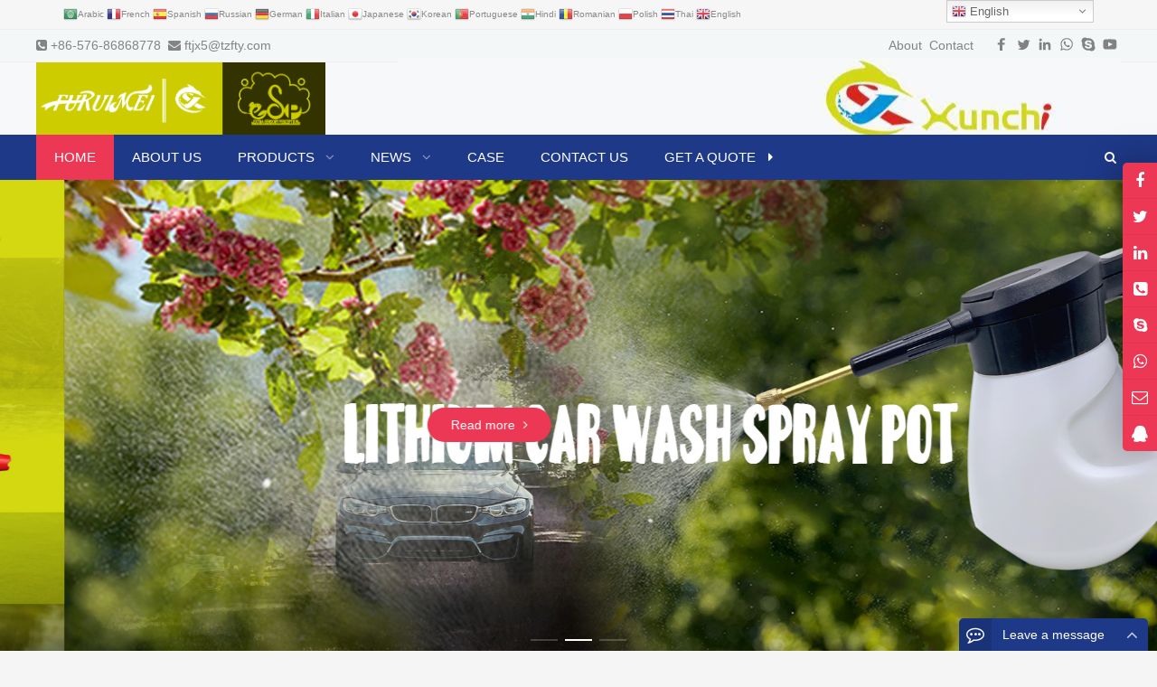

--- FILE ---
content_type: text/html; charset=utf-8
request_url: https://www.furuimei.com/
body_size: 18644
content:
<!DOCTYPE HTML>
<html lang="en">
<head>

<meta charset="UTF-8">
<meta name="viewport" content="width=device-width, initial-scale=1">
<title>Specializing in the production of various foam car wash guns and snow foam lance, connectors, nozzles, car wash chassis, car wash tools and sprayers, lithium battery garden watering cans, disinfection pots, etc. We are a Chinese factory focusing on car beauty for 19 years. - Taizhou Furuimei Machinery Co, Ltd</title>
<meta name="keywords" content="Our factory has many car wash products (including snow gun, car wash foam gun, car wash, etc.. Our main products are snow foam gun (foam gun) foam car wash water gun, knapsack sprayer, electric sprayer, garden tools and accessories, hardware tools, etc. product" />
<meta name="description" content="furuimei has accumulated abundant manufacturing experience in the past 19 years and possess our own factory. We are known for great pressure washer accessories, such as nozzle, wand, gun, coupler, foam cannon, hose, sewer jetter, surface cleaner, gutter cleaner attachment, chemical injector etc.OEM/ODM is highly accepted.We are fully committed to providing you with the highest quality products and most competitive price. You are always welcome to contact us at anytime by email or telephone" />

<meta name="robots" content="all">
<meta name="robots" content="index,follow">
<meta http-equiv="Cache-Control" content="max-age=7200" />
<meta property="og:locale" content="en_US" />
<meta property="og:title" content="Specializing in the production of various foam car wash guns and snow foam lance, connectors, nozzles, car wash chassis, car wash tools and sprayers, lithium battery garden watering cans, disinfection pots, etc. We are a Chinese factory focusing on car beauty for 19 years."/>
<meta property="og:type" content="website"/>
<meta property="og:url" content="https://www.furuimei.com/"/>
<meta property="og:site_name" content="Taizhou Furuimei Machinery Co, Ltd"/>
<meta property="og:description" content="furuimei has accumulated abundant manufacturing experience in the past 19 years and possess our own factory. We are known for great pressure washer accessories, such as nozzle, wand, gun, coupler, foam cannon, hose, sewer jetter, surface cleaner, gutter cleaner attachment, chemical injector etc.OEM/ODM is highly accepted.We are fully committed to providing you with the highest quality products and most competitive price. You are always welcome to contact us at anytime by email or telephone"/>

<link rel="canonical" href="https://www.furuimei.com/" />

<link rel="stylesheet" id="wp-block-library-css" href="/xiaoyucms/css/style.min.css" type="text/css" media="all" />
<link rel="stylesheet" id="contact-form-7-css" href="/xiaoyucms/css/contact-form-7-css.css" type="text/css" media="all" />
<link rel="stylesheet" id="math-captcha-frontend-css" href="/xiaoyucms/css/math-captcha-frontend-css.css" type="text/css" media="all" />
<link rel="stylesheet" id="wppop-theme-css" href="/xiaoyucms/css/zzshe-theme-css.css" type="text/css" media="all" />
<link rel="stylesheet" id="child-style-css" href="/xiaoyucms/css/child-style-css.css" type="text/css" media="all" />
<link rel="stylesheet" id="custom-style-css" href="/xiaoyucms/css/custom-style-css.css" type="text/css" media="all" /> 
<script type="text/javascript" src="/xiaoyucms/js/jquery.min.js" id="jquery-core-js"></script>

</head>
<body class="home blog custom-background content-right elementor-default elementor-kit-1495">
<div class="wrapper">
<div class="section-header-home">

<section class="topbar">
<div class="inner">
<div class="topbar-lt xiaoyuer">     
  
<link rel='stylesheet' id='gtranslate-style-css'  href='/xiaoyucms/gtranslate/gtranslate-style16.css' media='all' />


<a href="#" onclick="doGTranslate('en|ar');return false;" title="Arabic" class="glink nturl notranslate"><img src="/xiaoyucms/gtranslate/flags/16/ar.png" height="16" width="16" alt="Arabic" /><span>Arabic</span></a><a href="#" onclick="doGTranslate('en|fr');return false;" title="French" class="glink nturl notranslate"><img src="/xiaoyucms/gtranslate/flags/16/fr.png" height="16" width="16" alt="French" /><span>French</span></a><a href="#" onclick="doGTranslate('en|es');return false;" title="Spanish" class="glink nturl notranslate"><img src="/xiaoyucms/gtranslate/flags/16/es.png" height="16" width="16" alt="Spanish" /><span>Spanish</span></a><a href="#" onclick="doGTranslate('en|ru');return false;" title="Russian" class="glink nturl notranslate"><img src="/xiaoyucms/gtranslate/flags/16/ru.png" height="16" width="16" alt="Russian" /><span>Russian</span></a><a href="#" onclick="doGTranslate('en|de');return false;" title="German" class="glink nturl notranslate"><img src="/xiaoyucms/gtranslate/flags/16/de.png" height="16" width="16" alt="German" /><span>German</span></a><a href="#" onclick="doGTranslate('en|it');return false;" title="Italian" class="glink nturl notranslate"><img src="/xiaoyucms/gtranslate/flags/16/it.png" height="16" width="16" alt="Italian" /><span>Italian</span></a><a href="#" onclick="doGTranslate('en|ja');return false;" title="Japanese" class="glink nturl notranslate"><img src="/xiaoyucms/gtranslate/flags/16/ja.png" height="16" width="16" alt="Japanese" /><span>Japanese</span></a><a href="#" onclick="doGTranslate('en|ko');return false;" title="Korean" class="glink nturl notranslate"><img src="/xiaoyucms/gtranslate/flags/16/ko.png" height="16" width="16" alt="Korean" /><span>Korean</span></a><a href="#" onclick="doGTranslate('en|pt');return false;" title="Portuguese" class="glink nturl notranslate"><img src="/xiaoyucms/gtranslate/flags/16/pt.png" height="16" width="16" alt="Portuguese" /><span>Portuguese</span></a><a href="#" onclick="doGTranslate('en|hi');return false;" title="Hindi" class="glink nturl notranslate"><img src="/xiaoyucms/gtranslate/flags/16/hi.png" height="16" width="16" alt="Hindi" /><span>Hindi</span></a><a href="#" onclick="doGTranslate('en|ro');return false;" title="Romanian" class="glink nturl notranslate"><img src="/xiaoyucms/gtranslate/flags/16/ro.png" height="16" width="16" alt="Romanian" /><span>Romanian</span></a><a href="#" onclick="doGTranslate('en|pl');return false;" title="Polish" class="glink nturl notranslate"><img src="/xiaoyucms/gtranslate/flags/16/pl.png" height="16" width="16" alt="Polish" /><span>Polish</span></a><a href="#" onclick="doGTranslate('en|th');return false;" title="Thai" class="glink nturl notranslate"><img src="/xiaoyucms/gtranslate/flags/16/th.png" height="16" width="16" alt="Thai" /><span>Thai</span></a><a href="#" onclick="doGTranslate('en|en');return false;" title="English" class="glink nturl notranslate"><img src="/xiaoyucms/gtranslate/flags/16/en.png" height="16" width="16" alt="English" /><span>English</span></a>

</div>
<div class="topbar-rt">
<div class="subnav"> 

<link rel='stylesheet' id='gtranslate-style-css'  href='/xiaoyucms/gtranslate/gtranslate-style16.css' media='all' />
<script src='/xiaoyucms/gtranslate/jquery.min.js?ver=3.5.1' id='jquery-core-js'></script>

<!-- GTranslate: https://gtranslate.io/ -->
<style>
.switcher {font-family:Arial;font-size:10pt;text-align:left;cursor:pointer;overflow:hidden;width:163px;line-height:17px;}
.switcher a {text-decoration:none;display:block;font-size:10pt;-webkit-box-sizing:content-box;-moz-box-sizing:content-box;box-sizing:content-box;}
.switcher a img {vertical-align:middle;display:inline;border:0;padding:0;margin:0;opacity:0.8;}
.switcher a:hover img {opacity:1;}
.switcher .selected {background:#fff linear-gradient(180deg, #efefef 0%, #fff 70%);position:relative;z-index:9999;}
.switcher .selected a {border:1px solid #ccc;color:#666;padding:3px 5px;width:151px;}
.switcher .selected a:after {height:16px;display:inline-block;position:absolute;right:5px;width:15px;background-position:50%;background-size:7px;background-image:url("data:image/svg+xml;utf8,<svg xmlns='http://www.w3.org/2000/svg' width='16' height='16' viewBox='0 0 285 285'><path d='M282 76.5l-14.2-14.3a9 9 0 0 0-13.1 0L142.5 174.4 30.3 62.2a9 9 0 0 0-13.2 0L3 76.5a9 9 0 0 0 0 13.1l133 133a9 9 0 0 0 13.1 0l133-133a9 9 0 0 0 0-13z' style='fill:%23666'/></svg>");background-repeat:no-repeat;content:""!important;transition:all .2s;}
.switcher .selected a.open:after {-webkit-transform: rotate(-180deg);transform:rotate(-180deg);}
.switcher .selected a:hover {background:#fff}
.switcher .option { position: absolute;z-index:100000;border-left:1px solid #ccc;border-right:1px solid #ccc;border-bottom:1px solid #ccc;background-color:#eee;display:none;width:161px;max-height:198px;-webkit-box-sizing:content-box;-moz-box-sizing:content-box;box-sizing:content-box;overflow-y:auto;overflow-x:hidden;}
.switcher .option a {color:#000;padding:3px 5px;}
.switcher .option a:hover {background:#fff;}
.switcher .option a.selected {background:#fff;}
#selected_lang_name {float: none;}
.l_name {float: none !important;margin: 0;}
.switcher .option::-webkit-scrollbar-track{-webkit-box-shadow:inset 0 0 3px rgba(0,0,0,0.3);border-radius:5px;background-color:#f5f5f5;}
.switcher .option::-webkit-scrollbar {width:5px;}
.switcher .option::-webkit-scrollbar-thumb {border-radius:5px;-webkit-box-shadow: inset 0 0 3px rgba(0,0,0,.3);background-color:#888;}
</style>

<div class="switcher notranslate">
<div class="selected">
<a href="#" onclick="return false;"><img src="/xiaoyucms/gtranslate/flags/16/en.png" height="16" width="16" alt="en" /> English</a>
</div>
<div class="option">
<a href="#" onclick="doGTranslate('en|af');jQuery('div.switcher div.selected a').html(jQuery(this).html());return false;" title="Afrikaans" class="nturl"><img data-gt-lazy-src="/xiaoyucms/gtranslate/flags/16/af.png" height="16" width="16" alt="af" /> Afrikaans</a><a href="#" onclick="doGTranslate('en|sq');jQuery('div.switcher div.selected a').html(jQuery(this).html());return false;" title="Albanian" class="nturl"><img data-gt-lazy-src="/xiaoyucms/gtranslate/flags/16/sq.png" height="16" width="16" alt="sq" /> Albanian</a><a href="#" onclick="doGTranslate('en|am');jQuery('div.switcher div.selected a').html(jQuery(this).html());return false;" title="Amharic" class="nturl"><img data-gt-lazy-src="/xiaoyucms/gtranslate/flags/16/am.png" height="16" width="16" alt="am" /> Amharic</a><a href="#" onclick="doGTranslate('en|ar');jQuery('div.switcher div.selected a').html(jQuery(this).html());return false;" title="Arabic" class="nturl"><img data-gt-lazy-src="/xiaoyucms/gtranslate/flags/16/ar.png" height="16" width="16" alt="ar" /> Arabic</a><a href="#" onclick="doGTranslate('en|fr');jQuery('div.switcher div.selected a').html(jQuery(this).html());return false;" title="French" class="nturl"><img data-gt-lazy-src="/xiaoyucms/gtranslate/flags/16/fr.png" height="16" width="16" alt="fr" /> French</a><a href="#" onclick="doGTranslate('en|es');jQuery('div.switcher div.selected a').html(jQuery(this).html());return false;" title="Spanish" class="nturl"><img data-gt-lazy-src="/xiaoyucms/gtranslate/flags/16/es.png" height="16" width="16" alt="es" /> Spanish</a><a href="#" onclick="doGTranslate('en|ru');jQuery('div.switcher div.selected a').html(jQuery(this).html());return false;" title="Russian" class="nturl"><img data-gt-lazy-src="/xiaoyucms/gtranslate/flags/16/ru.png" height="16" width="16" alt="ru" /> Russian</a><a href="#" onclick="doGTranslate('en|de');jQuery('div.switcher div.selected a').html(jQuery(this).html());return false;" title="German" class="nturl"><img data-gt-lazy-src="/xiaoyucms/gtranslate/flags/16/de.png" height="16" width="16" alt="de" /> German</a><a href="#" onclick="doGTranslate('en|hy');jQuery('div.switcher div.selected a').html(jQuery(this).html());return false;" title="Armenian" class="nturl"><img data-gt-lazy-src="/xiaoyucms/gtranslate/flags/16/hy.png" height="16" width="16" alt="hy" /> Armenian</a><a href="#" onclick="doGTranslate('en|it');jQuery('div.switcher div.selected a').html(jQuery(this).html());return false;" title="Italian" class="nturl"><img data-gt-lazy-src="/xiaoyucms/gtranslate/flags/16/it.png" height="16" width="16" alt="it" /> Italian</a><a href="#" onclick="doGTranslate('en|ja');jQuery('div.switcher div.selected a').html(jQuery(this).html());return false;" title="Japanese" class="nturl"><img data-gt-lazy-src="/xiaoyucms/gtranslate/flags/16/ja.png" height="16" width="16" alt="ja" /> Japanese</a><a href="#" onclick="doGTranslate('en|ko');jQuery('div.switcher div.selected a').html(jQuery(this).html());return false;" title="Korean" class="nturl"><img data-gt-lazy-src="/xiaoyucms/gtranslate/flags/16/ko.png" height="16" width="16" alt="ko" /> Korean</a><a href="#" onclick="doGTranslate('en|pt');jQuery('div.switcher div.selected a').html(jQuery(this).html());return false;" title="Portuguese" class="nturl"><img data-gt-lazy-src="/xiaoyucms/gtranslate/flags/16/pt.png" height="16" width="16" alt="pt" /> Portuguese</a><a href="#" onclick="doGTranslate('en|hi');jQuery('div.switcher div.selected a').html(jQuery(this).html());return false;" title="Hindi" class="nturl"><img data-gt-lazy-src="/xiaoyucms/gtranslate/flags/16/hi.png" height="16" width="16" alt="hi" /> Hindi</a><a href="#" onclick="doGTranslate('en|az');jQuery('div.switcher div.selected a').html(jQuery(this).html());return false;" title="Azerbaijani" class="nturl"><img data-gt-lazy-src="/xiaoyucms/gtranslate/flags/16/az.png" height="16" width="16" alt="az" /> Azerbaijani</a><a href="#" onclick="doGTranslate('en|ro');jQuery('div.switcher div.selected a').html(jQuery(this).html());return false;" title="Romanian" class="nturl"><img data-gt-lazy-src="/xiaoyucms/gtranslate/flags/16/ro.png" height="16" width="16" alt="ro" /> Romanian</a><a href="#" onclick="doGTranslate('en|pl');jQuery('div.switcher div.selected a').html(jQuery(this).html());return false;" title="Polish" class="nturl"><img data-gt-lazy-src="/xiaoyucms/gtranslate/flags/16/pl.png" height="16" width="16" alt="pl" /> Polish</a><a href="#" onclick="doGTranslate('en|th');jQuery('div.switcher div.selected a').html(jQuery(this).html());return false;" title="Thai" class="nturl"><img data-gt-lazy-src="/xiaoyucms/gtranslate/flags/16/th.png" height="16" width="16" alt="th" /> Thai</a><a href="#" onclick="doGTranslate('en|el');jQuery('div.switcher div.selected a').html(jQuery(this).html());return false;" title="Greek" class="nturl"><img data-gt-lazy-src="/xiaoyucms/gtranslate/flags/16/el.png" height="16" width="16" alt="el" /> Greek</a><a href="#" onclick="doGTranslate('en|eu');jQuery('div.switcher div.selected a').html(jQuery(this).html());return false;" title="Basque" class="nturl"><img data-gt-lazy-src="/xiaoyucms/gtranslate/flags/16/eu.png" height="16" width="16" alt="eu" /> Basque</a><a href="#" onclick="doGTranslate('en|en');jQuery('div.switcher div.selected a').html(jQuery(this).html());return false;" title="English" class="nturl selected"><img data-gt-lazy-src="/xiaoyucms/gtranslate/flags/16/en.png" height="16" width="16" alt="en" /> English</a><a href="#" onclick="doGTranslate('en|zh-CN');jQuery('div.switcher div.selected a').html(jQuery(this).html());return false;" title="Chinese (Simplified)" class="nturl"><img data-gt-lazy-src="/xiaoyucms/gtranslate/flags/16/zh-CN.png" height="16" width="16" alt="zh-CN" /> Chinese (Simplified)</a><a href="#" onclick="doGTranslate('en|zh-TW');jQuery('div.switcher div.selected a').html(jQuery(this).html());return false;" title="Chinese (Traditional)" class="nturl"><img data-gt-lazy-src="/xiaoyucms/gtranslate/flags/16/zh-TW.png" height="16" width="16" alt="zh-TW" /> Chinese (Traditional)</a><a href="#" onclick="doGTranslate('en|be');jQuery('div.switcher div.selected a').html(jQuery(this).html());return false;" title="Belarusian" class="nturl"><img data-gt-lazy-src="/xiaoyucms/gtranslate/flags/16/be.png" height="16" width="16" alt="be" /> Belarusian</a><a href="#" onclick="doGTranslate('en|bn');jQuery('div.switcher div.selected a').html(jQuery(this).html());return false;" title="Bengali" class="nturl"><img data-gt-lazy-src="/xiaoyucms/gtranslate/flags/16/bn.png" height="16" width="16" alt="bn" /> Bengali</a><a href="#" onclick="doGTranslate('en|bs');jQuery('div.switcher div.selected a').html(jQuery(this).html());return false;" title="Bosnian" class="nturl"><img data-gt-lazy-src="/xiaoyucms/gtranslate/flags/16/bs.png" height="16" width="16" alt="bs" /> Bosnian</a><a href="#" onclick="doGTranslate('en|bg');jQuery('div.switcher div.selected a').html(jQuery(this).html());return false;" title="Bulgarian" class="nturl"><img data-gt-lazy-src="/xiaoyucms/gtranslate/flags/16/bg.png" height="16" width="16" alt="bg" /> Bulgarian</a><a href="#" onclick="doGTranslate('en|ca');jQuery('div.switcher div.selected a').html(jQuery(this).html());return false;" title="Catalan" class="nturl"><img data-gt-lazy-src="/xiaoyucms/gtranslate/flags/16/ca.png" height="16" width="16" alt="ca" /> Catalan</a><a href="#" onclick="doGTranslate('en|ceb');jQuery('div.switcher div.selected a').html(jQuery(this).html());return false;" title="Cebuano" class="nturl"><img data-gt-lazy-src="/xiaoyucms/gtranslate/flags/16/ceb.png" height="16" width="16" alt="ceb" /> Cebuano</a><a href="#" onclick="doGTranslate('en|ny');jQuery('div.switcher div.selected a').html(jQuery(this).html());return false;" title="Chichewa" class="nturl"><img data-gt-lazy-src="/xiaoyucms/gtranslate/flags/16/ny.png" height="16" width="16" alt="ny" /> Chichewa</a><a href="#" onclick="doGTranslate('en|co');jQuery('div.switcher div.selected a').html(jQuery(this).html());return false;" title="Corsican" class="nturl"><img data-gt-lazy-src="/xiaoyucms/gtranslate/flags/16/co.png" height="16" width="16" alt="co" /> Corsican</a><a href="#" onclick="doGTranslate('en|hr');jQuery('div.switcher div.selected a').html(jQuery(this).html());return false;" title="Croatian" class="nturl"><img data-gt-lazy-src="/xiaoyucms/gtranslate/flags/16/hr.png" height="16" width="16" alt="hr" /> Croatian</a><a href="#" onclick="doGTranslate('en|cs');jQuery('div.switcher div.selected a').html(jQuery(this).html());return false;" title="Czech" class="nturl"><img data-gt-lazy-src="/xiaoyucms/gtranslate/flags/16/cs.png" height="16" width="16" alt="cs" /> Czech</a><a href="#" onclick="doGTranslate('en|da');jQuery('div.switcher div.selected a').html(jQuery(this).html());return false;" title="Danish" class="nturl"><img data-gt-lazy-src="/xiaoyucms/gtranslate/flags/16/da.png" height="16" width="16" alt="da" /> Danish</a><a href="#" onclick="doGTranslate('en|nl');jQuery('div.switcher div.selected a').html(jQuery(this).html());return false;" title="Dutch" class="nturl"><img data-gt-lazy-src="/xiaoyucms/gtranslate/flags/16/nl.png" height="16" width="16" alt="nl" /> Dutch</a><a href="#" onclick="doGTranslate('en|eo');jQuery('div.switcher div.selected a').html(jQuery(this).html());return false;" title="Esperanto" class="nturl"><img data-gt-lazy-src="/xiaoyucms/gtranslate/flags/16/eo.png" height="16" width="16" alt="eo" /> Esperanto</a><a href="#" onclick="doGTranslate('en|et');jQuery('div.switcher div.selected a').html(jQuery(this).html());return false;" title="Estonian" class="nturl"><img data-gt-lazy-src="/xiaoyucms/gtranslate/flags/16/et.png" height="16" width="16" alt="et" /> Estonian</a><a href="#" onclick="doGTranslate('en|tl');jQuery('div.switcher div.selected a').html(jQuery(this).html());return false;" title="Filipino" class="nturl"><img data-gt-lazy-src="/xiaoyucms/gtranslate/flags/16/tl.png" height="16" width="16" alt="tl" /> Filipino</a><a href="#" onclick="doGTranslate('en|fi');jQuery('div.switcher div.selected a').html(jQuery(this).html());return false;" title="Finnish" class="nturl"><img data-gt-lazy-src="/xiaoyucms/gtranslate/flags/16/fi.png" height="16" width="16" alt="fi" /> Finnish</a><a href="#" onclick="doGTranslate('en|fy');jQuery('div.switcher div.selected a').html(jQuery(this).html());return false;" title="Frisian" class="nturl"><img data-gt-lazy-src="/xiaoyucms/gtranslate/flags/16/fy.png" height="16" width="16" alt="fy" /> Frisian</a><a href="#" onclick="doGTranslate('en|gl');jQuery('div.switcher div.selected a').html(jQuery(this).html());return false;" title="Galician" class="nturl"><img data-gt-lazy-src="/xiaoyucms/gtranslate/flags/16/gl.png" height="16" width="16" alt="gl" /> Galician</a><a href="#" onclick="doGTranslate('en|ka');jQuery('div.switcher div.selected a').html(jQuery(this).html());return false;" title="Georgian" class="nturl"><img data-gt-lazy-src="/xiaoyucms/gtranslate/flags/16/ka.png" height="16" width="16" alt="ka" /> Georgian</a><a href="#" onclick="doGTranslate('en|gu');jQuery('div.switcher div.selected a').html(jQuery(this).html());return false;" title="Gujarati" class="nturl"><img data-gt-lazy-src="/xiaoyucms/gtranslate/flags/16/gu.png" height="16" width="16" alt="gu" /> Gujarati</a><a href="#" onclick="doGTranslate('en|ht');jQuery('div.switcher div.selected a').html(jQuery(this).html());return false;" title="Haitian Creole" class="nturl"><img data-gt-lazy-src="/xiaoyucms/gtranslate/flags/16/ht.png" height="16" width="16" alt="ht" /> Haitian Creole</a><a href="#" onclick="doGTranslate('en|ha');jQuery('div.switcher div.selected a').html(jQuery(this).html());return false;" title="Hausa" class="nturl"><img data-gt-lazy-src="/xiaoyucms/gtranslate/flags/16/ha.png" height="16" width="16" alt="ha" /> Hausa</a><a href="#" onclick="doGTranslate('en|haw');jQuery('div.switcher div.selected a').html(jQuery(this).html());return false;" title="Hawaiian" class="nturl"><img data-gt-lazy-src="/xiaoyucms/gtranslate/flags/16/haw.png" height="16" width="16" alt="haw" /> Hawaiian</a><a href="#" onclick="doGTranslate('en|iw');jQuery('div.switcher div.selected a').html(jQuery(this).html());return false;" title="Hebrew" class="nturl"><img data-gt-lazy-src="/xiaoyucms/gtranslate/flags/16/iw.png" height="16" width="16" alt="iw" /> Hebrew</a><a href="#" onclick="doGTranslate('en|hmn');jQuery('div.switcher div.selected a').html(jQuery(this).html());return false;" title="Hmong" class="nturl"><img data-gt-lazy-src="/xiaoyucms/gtranslate/flags/16/hmn.png" height="16" width="16" alt="hmn" /> Hmong</a><a href="#" onclick="doGTranslate('en|hu');jQuery('div.switcher div.selected a').html(jQuery(this).html());return false;" title="Hungarian" class="nturl"><img data-gt-lazy-src="/xiaoyucms/gtranslate/flags/16/hu.png" height="16" width="16" alt="hu" /> Hungarian</a><a href="#" onclick="doGTranslate('en|is');jQuery('div.switcher div.selected a').html(jQuery(this).html());return false;" title="Icelandic" class="nturl"><img data-gt-lazy-src="/xiaoyucms/gtranslate/flags/16/is.png" height="16" width="16" alt="is" /> Icelandic</a><a href="#" onclick="doGTranslate('en|ig');jQuery('div.switcher div.selected a').html(jQuery(this).html());return false;" title="Igbo" class="nturl"><img data-gt-lazy-src="/xiaoyucms/gtranslate/flags/16/ig.png" height="16" width="16" alt="ig" /> Igbo</a><a href="#" onclick="doGTranslate('en|id');jQuery('div.switcher div.selected a').html(jQuery(this).html());return false;" title="Indonesian" class="nturl"><img data-gt-lazy-src="/xiaoyucms/gtranslate/flags/16/id.png" height="16" width="16" alt="id" /> Indonesian</a><a href="#" onclick="doGTranslate('en|ga');jQuery('div.switcher div.selected a').html(jQuery(this).html());return false;" title="Irish" class="nturl"><img data-gt-lazy-src="/xiaoyucms/gtranslate/flags/16/ga.png" height="16" width="16" alt="ga" /> Irish</a><a href="#" onclick="doGTranslate('en|jw');jQuery('div.switcher div.selected a').html(jQuery(this).html());return false;" title="Javanese" class="nturl"><img data-gt-lazy-src="/xiaoyucms/gtranslate/flags/16/jw.png" height="16" width="16" alt="jw" /> Javanese</a><a href="#" onclick="doGTranslate('en|kn');jQuery('div.switcher div.selected a').html(jQuery(this).html());return false;" title="Kannada" class="nturl"><img data-gt-lazy-src="/xiaoyucms/gtranslate/flags/16/kn.png" height="16" width="16" alt="kn" /> Kannada</a><a href="#" onclick="doGTranslate('en|kk');jQuery('div.switcher div.selected a').html(jQuery(this).html());return false;" title="Kazakh" class="nturl"><img data-gt-lazy-src="/xiaoyucms/gtranslate/flags/16/kk.png" height="16" width="16" alt="kk" /> Kazakh</a><a href="#" onclick="doGTranslate('en|km');jQuery('div.switcher div.selected a').html(jQuery(this).html());return false;" title="Khmer" class="nturl"><img data-gt-lazy-src="/xiaoyucms/gtranslate/flags/16/km.png" height="16" width="16" alt="km" /> Khmer</a><a href="#" onclick="doGTranslate('en|ku');jQuery('div.switcher div.selected a').html(jQuery(this).html());return false;" title="Kurdish (Kurmanji)" class="nturl"><img data-gt-lazy-src="/xiaoyucms/gtranslate/flags/16/ku.png" height="16" width="16" alt="ku" /> Kurdish (Kurmanji)</a><a href="#" onclick="doGTranslate('en|ky');jQuery('div.switcher div.selected a').html(jQuery(this).html());return false;" title="Kyrgyz" class="nturl"><img data-gt-lazy-src="/xiaoyucms/gtranslate/flags/16/ky.png" height="16" width="16" alt="ky" /> Kyrgyz</a><a href="#" onclick="doGTranslate('en|lo');jQuery('div.switcher div.selected a').html(jQuery(this).html());return false;" title="Lao" class="nturl"><img data-gt-lazy-src="/xiaoyucms/gtranslate/flags/16/lo.png" height="16" width="16" alt="lo" /> Lao</a><a href="#" onclick="doGTranslate('en|la');jQuery('div.switcher div.selected a').html(jQuery(this).html());return false;" title="Latin" class="nturl"><img data-gt-lazy-src="/xiaoyucms/gtranslate/flags/16/la.png" height="16" width="16" alt="la" /> Latin</a><a href="#" onclick="doGTranslate('en|lv');jQuery('div.switcher div.selected a').html(jQuery(this).html());return false;" title="Latvian" class="nturl"><img data-gt-lazy-src="/xiaoyucms/gtranslate/flags/16/lv.png" height="16" width="16" alt="lv" /> Latvian</a><a href="#" onclick="doGTranslate('en|lt');jQuery('div.switcher div.selected a').html(jQuery(this).html());return false;" title="Lithuanian" class="nturl"><img data-gt-lazy-src="/xiaoyucms/gtranslate/flags/16/lt.png" height="16" width="16" alt="lt" /> Lithuanian</a><a href="#" onclick="doGTranslate('en|lb');jQuery('div.switcher div.selected a').html(jQuery(this).html());return false;" title="Luxembourgish" class="nturl"><img data-gt-lazy-src="/xiaoyucms/gtranslate/flags/16/lb.png" height="16" width="16" alt="lb" /> Luxembourgish</a><a href="#" onclick="doGTranslate('en|mk');jQuery('div.switcher div.selected a').html(jQuery(this).html());return false;" title="Macedonian" class="nturl"><img data-gt-lazy-src="/xiaoyucms/gtranslate/flags/16/mk.png" height="16" width="16" alt="mk" /> Macedonian</a><a href="#" onclick="doGTranslate('en|mg');jQuery('div.switcher div.selected a').html(jQuery(this).html());return false;" title="Malagasy" class="nturl"><img data-gt-lazy-src="/xiaoyucms/gtranslate/flags/16/mg.png" height="16" width="16" alt="mg" /> Malagasy</a><a href="#" onclick="doGTranslate('en|ms');jQuery('div.switcher div.selected a').html(jQuery(this).html());return false;" title="Malay" class="nturl"><img data-gt-lazy-src="/xiaoyucms/gtranslate/flags/16/ms.png" height="16" width="16" alt="ms" /> Malay</a><a href="#" onclick="doGTranslate('en|ml');jQuery('div.switcher div.selected a').html(jQuery(this).html());return false;" title="Malayalam" class="nturl"><img data-gt-lazy-src="/xiaoyucms/gtranslate/flags/16/ml.png" height="16" width="16" alt="ml" /> Malayalam</a><a href="#" onclick="doGTranslate('en|mt');jQuery('div.switcher div.selected a').html(jQuery(this).html());return false;" title="Maltese" class="nturl"><img data-gt-lazy-src="/xiaoyucms/gtranslate/flags/16/mt.png" height="16" width="16" alt="mt" /> Maltese</a><a href="#" onclick="doGTranslate('en|mi');jQuery('div.switcher div.selected a').html(jQuery(this).html());return false;" title="Maori" class="nturl"><img data-gt-lazy-src="/xiaoyucms/gtranslate/flags/16/mi.png" height="16" width="16" alt="mi" /> Maori</a><a href="#" onclick="doGTranslate('en|mr');jQuery('div.switcher div.selected a').html(jQuery(this).html());return false;" title="Marathi" class="nturl"><img data-gt-lazy-src="/xiaoyucms/gtranslate/flags/16/mr.png" height="16" width="16" alt="mr" /> Marathi</a><a href="#" onclick="doGTranslate('en|mn');jQuery('div.switcher div.selected a').html(jQuery(this).html());return false;" title="Mongolian" class="nturl"><img data-gt-lazy-src="/xiaoyucms/gtranslate/flags/16/mn.png" height="16" width="16" alt="mn" /> Mongolian</a><a href="#" onclick="doGTranslate('en|my');jQuery('div.switcher div.selected a').html(jQuery(this).html());return false;" title="Myanmar (Burmese)" class="nturl"><img data-gt-lazy-src="/xiaoyucms/gtranslate/flags/16/my.png" height="16" width="16" alt="my" /> Myanmar (Burmese)</a><a href="#" onclick="doGTranslate('en|ne');jQuery('div.switcher div.selected a').html(jQuery(this).html());return false;" title="Nepali" class="nturl"><img data-gt-lazy-src="/xiaoyucms/gtranslate/flags/16/ne.png" height="16" width="16" alt="ne" /> Nepali</a><a href="#" onclick="doGTranslate('en|no');jQuery('div.switcher div.selected a').html(jQuery(this).html());return false;" title="Norwegian" class="nturl"><img data-gt-lazy-src="/xiaoyucms/gtranslate/flags/16/no.png" height="16" width="16" alt="no" /> Norwegian</a><a href="#" onclick="doGTranslate('en|ps');jQuery('div.switcher div.selected a').html(jQuery(this).html());return false;" title="Pashto" class="nturl"><img data-gt-lazy-src="/xiaoyucms/gtranslate/flags/16/ps.png" height="16" width="16" alt="ps" /> Pashto</a><a href="#" onclick="doGTranslate('en|fa');jQuery('div.switcher div.selected a').html(jQuery(this).html());return false;" title="Persian" class="nturl"><img data-gt-lazy-src="/xiaoyucms/gtranslate/flags/16/fa.png" height="16" width="16" alt="fa" /> Persian</a><a href="#" onclick="doGTranslate('en|pa');jQuery('div.switcher div.selected a').html(jQuery(this).html());return false;" title="Punjabi" class="nturl"><img data-gt-lazy-src="/xiaoyucms/gtranslate/flags/16/pa.png" height="16" width="16" alt="pa" /> Punjabi</a><a href="#" onclick="doGTranslate('en|sm');jQuery('div.switcher div.selected a').html(jQuery(this).html());return false;" title="Samoan" class="nturl"><img data-gt-lazy-src="/xiaoyucms/gtranslate/flags/16/sm.png" height="16" width="16" alt="sm" /> Samoan</a><a href="#" onclick="doGTranslate('en|gd');jQuery('div.switcher div.selected a').html(jQuery(this).html());return false;" title="Scottish Gaelic" class="nturl"><img data-gt-lazy-src="/xiaoyucms/gtranslate/flags/16/gd.png" height="16" width="16" alt="gd" /> Scottish Gaelic</a><a href="#" onclick="doGTranslate('en|sr');jQuery('div.switcher div.selected a').html(jQuery(this).html());return false;" title="Serbian" class="nturl"><img data-gt-lazy-src="/xiaoyucms/gtranslate/flags/16/sr.png" height="16" width="16" alt="sr" /> Serbian</a><a href="#" onclick="doGTranslate('en|st');jQuery('div.switcher div.selected a').html(jQuery(this).html());return false;" title="Sesotho" class="nturl"><img data-gt-lazy-src="/xiaoyucms/gtranslate/flags/16/st.png" height="16" width="16" alt="st" /> Sesotho</a><a href="#" onclick="doGTranslate('en|sn');jQuery('div.switcher div.selected a').html(jQuery(this).html());return false;" title="Shona" class="nturl"><img data-gt-lazy-src="/xiaoyucms/gtranslate/flags/16/sn.png" height="16" width="16" alt="sn" /> Shona</a><a href="#" onclick="doGTranslate('en|sd');jQuery('div.switcher div.selected a').html(jQuery(this).html());return false;" title="Sindhi" class="nturl"><img data-gt-lazy-src="/xiaoyucms/gtranslate/flags/16/sd.png" height="16" width="16" alt="sd" /> Sindhi</a><a href="#" onclick="doGTranslate('en|si');jQuery('div.switcher div.selected a').html(jQuery(this).html());return false;" title="Sinhala" class="nturl"><img data-gt-lazy-src="/xiaoyucms/gtranslate/flags/16/si.png" height="16" width="16" alt="si" /> Sinhala</a><a href="#" onclick="doGTranslate('en|sk');jQuery('div.switcher div.selected a').html(jQuery(this).html());return false;" title="Slovak" class="nturl"><img data-gt-lazy-src="/xiaoyucms/gtranslate/flags/16/sk.png" height="16" width="16" alt="sk" /> Slovak</a><a href="#" onclick="doGTranslate('en|sl');jQuery('div.switcher div.selected a').html(jQuery(this).html());return false;" title="Slovenian" class="nturl"><img data-gt-lazy-src="/xiaoyucms/gtranslate/flags/16/sl.png" height="16" width="16" alt="sl" /> Slovenian</a><a href="#" onclick="doGTranslate('en|so');jQuery('div.switcher div.selected a').html(jQuery(this).html());return false;" title="Somali" class="nturl"><img data-gt-lazy-src="/xiaoyucms/gtranslate/flags/16/so.png" height="16" width="16" alt="so" /> Somali</a><a href="#" onclick="doGTranslate('en|su');jQuery('div.switcher div.selected a').html(jQuery(this).html());return false;" title="Sudanese" class="nturl"><img data-gt-lazy-src="/xiaoyucms/gtranslate/flags/16/su.png" height="16" width="16" alt="su" /> Sudanese</a><a href="#" onclick="doGTranslate('en|sw');jQuery('div.switcher div.selected a').html(jQuery(this).html());return false;" title="Swahili" class="nturl"><img data-gt-lazy-src="/xiaoyucms/gtranslate/flags/16/sw.png" height="16" width="16" alt="sw" /> Swahili</a><a href="#" onclick="doGTranslate('en|sv');jQuery('div.switcher div.selected a').html(jQuery(this).html());return false;" title="Swedish" class="nturl"><img data-gt-lazy-src="/xiaoyucms/gtranslate/flags/16/sv.png" height="16" width="16" alt="sv" /> Swedish</a><a href="#" onclick="doGTranslate('en|tg');jQuery('div.switcher div.selected a').html(jQuery(this).html());return false;" title="Tajik" class="nturl"><img data-gt-lazy-src="/xiaoyucms/gtranslate/flags/16/tg.png" height="16" width="16" alt="tg" /> Tajik</a><a href="#" onclick="doGTranslate('en|ta');jQuery('div.switcher div.selected a').html(jQuery(this).html());return false;" title="Tamil" class="nturl"><img data-gt-lazy-src="/xiaoyucms/gtranslate/flags/16/ta.png" height="16" width="16" alt="ta" /> Tamil</a><a href="#" onclick="doGTranslate('en|te');jQuery('div.switcher div.selected a').html(jQuery(this).html());return false;" title="Telugu" class="nturl"><img data-gt-lazy-src="/xiaoyucms/gtranslate/flags/16/te.png" height="16" width="16" alt="te" /> Telugu</a><a href="#" onclick="doGTranslate('en|tr');jQuery('div.switcher div.selected a').html(jQuery(this).html());return false;" title="Turkish" class="nturl"><img data-gt-lazy-src="/xiaoyucms/gtranslate/flags/16/tr.png" height="16" width="16" alt="tr" /> Turkish</a><a href="#" onclick="doGTranslate('en|uk');jQuery('div.switcher div.selected a').html(jQuery(this).html());return false;" title="Ukrainian" class="nturl"><img data-gt-lazy-src="/xiaoyucms/gtranslate/flags/16/uk.png" height="16" width="16" alt="uk" /> Ukrainian</a><a href="#" onclick="doGTranslate('en|ur');jQuery('div.switcher div.selected a').html(jQuery(this).html());return false;" title="Urdu" class="nturl"><img data-gt-lazy-src="/xiaoyucms/gtranslate/flags/16/ur.png" height="16" width="16" alt="ur" /> Urdu</a><a href="#" onclick="doGTranslate('en|uz');jQuery('div.switcher div.selected a').html(jQuery(this).html());return false;" title="Uzbek" class="nturl"><img data-gt-lazy-src="/xiaoyucms/gtranslate/flags/16/uz.png" height="16" width="16" alt="uz" /> Uzbek</a><a href="#" onclick="doGTranslate('en|vi');jQuery('div.switcher div.selected a').html(jQuery(this).html());return false;" title="Vietnamese" class="nturl"><img data-gt-lazy-src="/xiaoyucms/gtranslate/flags/16/vi.png" height="16" width="16" alt="vi" /> Vietnamese</a><a href="#" onclick="doGTranslate('en|cy');jQuery('div.switcher div.selected a').html(jQuery(this).html());return false;" title="Welsh" class="nturl"><img data-gt-lazy-src="/xiaoyucms/gtranslate/flags/16/cy.png" height="16" width="16" alt="cy" /> Welsh</a><a href="#" onclick="doGTranslate('en|xh');jQuery('div.switcher div.selected a').html(jQuery(this).html());return false;" title="Xhosa" class="nturl"><img data-gt-lazy-src="/xiaoyucms/gtranslate/flags/16/xh.png" height="16" width="16" alt="xh" /> Xhosa</a><a href="#" onclick="doGTranslate('en|yi');jQuery('div.switcher div.selected a').html(jQuery(this).html());return false;" title="Yiddish" class="nturl"><img data-gt-lazy-src="/xiaoyucms/gtranslate/flags/16/yi.png" height="16" width="16" alt="yi" /> Yiddish</a><a href="#" onclick="doGTranslate('en|yo');jQuery('div.switcher div.selected a').html(jQuery(this).html());return false;" title="Yoruba" class="nturl"><img data-gt-lazy-src="/xiaoyucms/gtranslate/flags/16/yo.png" height="16" width="16" alt="yo" /> Yoruba</a><a href="#" onclick="doGTranslate('en|zu');jQuery('div.switcher div.selected a').html(jQuery(this).html());return false;" title="Zulu" class="nturl"><img data-gt-lazy-src="/xiaoyucms/gtranslate/flags/16/zu.png" height="16" width="16" alt="zu" /> Zulu</a></div>
</div>
<script>
jQuery('.switcher .selected').click(function() {jQuery('.switcher .option a img').each(function() {if(!jQuery(this)[0].hasAttribute('src'))jQuery(this).attr('src', jQuery(this).attr('data-gt-lazy-src'))});if(!(jQuery('.switcher .option').is(':visible'))) {jQuery('.switcher .option').stop(true,true).delay(100).slideDown(500);jQuery('.switcher .selected a').toggleClass('open')}});
jQuery('.switcher .option').bind('mousewheel', function(e) {var options = jQuery('.switcher .option');if(options.is(':visible'))options.scrollTop(options.scrollTop() - e.originalEvent.wheelDelta);return false;});
jQuery('body').not('.switcher').click(function(e) {if(jQuery('.switcher .option').is(':visible') && e.target != jQuery('.switcher .option').get(0)) {jQuery('.switcher .option').stop(true,true).delay(100).slideUp(500);jQuery('.switcher .selected a').toggleClass('open')}});
</script>
<style>
#goog-gt-tt {display:none !important;}
.goog-te-banner-frame {display:none !important;}
.goog-te-menu-value:hover {text-decoration:none !important;}
.goog-text-highlight {background-color:transparent !important;box-shadow:none !important;}
body {top:0 !important;}
#google_translate_element2 {display:none!important;}
</style>

<div id="google_translate_element2"></div>
<script>
function googleTranslateElementInit2() {new google.translate.TranslateElement({pageLanguage: 'en',autoDisplay: false}, 'google_translate_element2');}
</script><script src="//translate.google.cn/translate_a/element.js?cb=googleTranslateElementInit2"></script>


<script>
function GTranslateGetCurrentLang() {var keyValue = document['cookie'].match('(^|;) ?googtrans=([^;]*)(;|$)');return keyValue ? keyValue[2].split('/')[2] : null;}
function GTranslateFireEvent(element,event){try{if(document.createEventObject){var evt=document.createEventObject();element.fireEvent('on'+event,evt)}else{var evt=document.createEvent('HTMLEvents');evt.initEvent(event,true,true);element.dispatchEvent(evt)}}catch(e){}}
function doGTranslate(lang_pair){if(lang_pair.value)lang_pair=lang_pair.value;if(lang_pair=='')return;var lang=lang_pair.split('|')[1];if(GTranslateGetCurrentLang() == null && lang == lang_pair.split('|')[0])return;var teCombo;var sel=document.getElementsByTagName('select');for(var i=0;i<sel.length;i++)if(sel[i].className.indexOf('goog-te-combo')!=-1){teCombo=sel[i];break;}if(document.getElementById('google_translate_element2')==null||document.getElementById('google_translate_element2').innerHTML.length==0||teCombo.length==0||teCombo.innerHTML.length==0){setTimeout(function(){doGTranslate(lang_pair)},500)}else{teCombo.value=lang;GTranslateFireEvent(teCombo,'change');GTranslateFireEvent(teCombo,'change')}}
if(GTranslateGetCurrentLang() != null)jQuery(document).ready(function() {var lang_html = jQuery('div.switcher div.option').find('img[alt="'+GTranslateGetCurrentLang()+'"]').parent().html();if(typeof lang_html != 'undefined')jQuery('div.switcher div.selected a').html(lang_html.replace('data-gt-lazy-', ''));});
</script>


</div>
</div></div></section>
        <section class="top-bar">
          <div class="inner">
            <div class="top-bar-lt">
              <i class="fa fa-phone-square"></i>
              <a href="tel:+86-576-86868778" target="_blank">+86-576-86868778</a>&nbsp;
              <i class="fa fa-envelope"></i>
              <a href="mailto:ftjx5@tzfty.com" target="_blank">ftjx5@tzfty.com</div>
            <div class="top-bar-rt">
              <a href=" /About-Us.html">About</a>&nbsp;
              <a href="/Contact-Us.html">Contact</a>&nbsp; 
              <div class="social-container social-network-container frt">
                <div class="flex">
                  <a href="18758982888 / 13362688396" target="_blank" title="Facebook">
                    <svg xmlns="http://www.w3.org/2000/svg" viewBox="0 0 32 32" version="1.1" role="img" class="icon-socialmedia nbg wppop-icon-facebook" fill="rgb(130, 130, 130)" width="20" height="20">
                      <path d="M22 5.16c-.406-.054-1.806-.16-3.43-.16-3.4 0-5.733 1.825-5.733 5.17v2.882H9v3.913h3.837V27h4.604V16.965h3.823l.587-3.913h-4.41v-2.5c0-1.123.347-1.903 2.198-1.903H22V5.16z"></path>
                    </svg>
                  </a>
                  <a href="18758982888" target="_blank" title="Twitter">
                    <svg xmlns="http://www.w3.org/2000/svg" viewBox="0 0 32 32" version="1.1" role="img" class="icon-socialmedia nbg wppop-icon-twitter" fill="rgb(130, 130, 130)" width="20" height="20">
                      <path d="M27.996 10.116c-.81.36-1.68.602-2.592.71a4.526 4.526 0 0 0 1.984-2.496 9.037 9.037 0 0 1-2.866 1.095 4.513 4.513 0 0 0-7.69 4.116 12.81 12.81 0 0 1-9.3-4.715 4.49 4.49 0 0 0-.612 2.27 4.51 4.51 0 0 0 2.008 3.755 4.495 4.495 0 0 1-2.044-.564v.057a4.515 4.515 0 0 0 3.62 4.425 4.52 4.52 0 0 1-2.04.077 4.517 4.517 0 0 0 4.217 3.134 9.055 9.055 0 0 1-5.604 1.93A9.18 9.18 0 0 1 6 23.85a12.773 12.773 0 0 0 6.918 2.027c8.3 0 12.84-6.876 12.84-12.84 0-.195-.005-.39-.014-.583a9.172 9.172 0 0 0 2.252-2.336"></path>
                    </svg>
                  </a>
                  <a href="18758982888" target="_blank" title="LinkedIn">
                    <svg xmlns="http://www.w3.org/2000/svg" viewBox="0 0 32 32" version="1.1" role="img" class="icon-socialmedia nbg wppop-icon-linkedin" fill="rgb(130, 130, 130)" width="20" height="20">
                      <path d="M26 25.963h-4.185v-6.55c0-1.56-.027-3.57-2.175-3.57-2.18 0-2.51 1.7-2.51 3.46v6.66h-4.182V12.495h4.012v1.84h.058c.558-1.058 1.924-2.174 3.96-2.174 4.24 0 5.022 2.79 5.022 6.417v7.386zM8.23 10.655a2.426 2.426 0 0 1 0-4.855 2.427 2.427 0 0 1 0 4.855zm-2.098 1.84h4.19v13.468h-4.19V12.495z" fill-rule="evenodd"></path>
                    </svg>
                  </a>
                  <a href="https://api.whatsapp.com/send?phone=86 13989628395&amp;text=Hello" target="_blank" title="WhatsApp">
                    <svg xmlns="http://www.w3.org/2000/svg" viewBox="0 0 32 32" version="1.1" role="img" class="icon-socialmedia nbg wppop-icon-whatsapp" fill="rgb(130, 130, 130)" width="20" height="20">
                      <path d="M19.11 17.205c-.372 0-1.088 1.39-1.518 1.39a.63.63 0 0 1-.315-.1c-.802-.402-1.504-.817-2.163-1.447-.545-.516-1.146-1.29-1.46-1.963a.426.426 0 0 1-.073-.215c0-.33.99-.945.99-1.49 0-.143-.73-2.09-.832-2.335-.143-.372-.214-.487-.6-.487-.187 0-.36-.043-.53-.043-.302 0-.53.115-.746.315-.688.645-1.032 1.318-1.06 2.264v.114c-.015.99.472 1.977 1.017 2.78 1.23 1.82 2.506 3.41 4.554 4.34.616.287 2.035.888 2.722.888.817 0 2.15-.515 2.478-1.318.13-.33.244-.73.244-1.088 0-.058 0-.144-.03-.215-.1-.172-2.434-1.39-2.678-1.39zm-2.908 7.593c-1.747 0-3.48-.53-4.942-1.49L7.793 24.41l1.132-3.337a8.955 8.955 0 0 1-1.72-5.272c0-4.955 4.04-8.995 8.997-8.995S25.2 10.845 25.2 15.8c0 4.958-4.04 8.998-8.998 8.998zm0-19.798c-5.96 0-10.8 4.842-10.8 10.8 0 1.964.53 3.898 1.546 5.574L5 27.176l5.974-1.92a10.807 10.807 0 0 0 16.03-9.455c0-5.958-4.842-10.8-10.802-10.8z" fill-rule="evenodd"></path>
                    </svg>
                  </a>
                  <a href="skype:nora·fty?chat" target="_blank" title="Skype">
                    <svg xmlns="http://www.w3.org/2000/svg" viewBox="0 0 32 32" version="1.1" role="img" class="icon-socialmedia nbg wppop-icon-skype" fill="rgb(130, 130, 130)" width="20" height="20">
                      <path d="M22.453 19c0-.52-.1-.997-.305-1.43a3.438 3.438 0 0 0-.757-1.07 4.837 4.837 0 0 0-1.14-.766 8.692 8.692 0 0 0-1.29-.53 17.54 17.54 0 0 0-1.366-.36l-1.625-.375a49.96 49.96 0 0 1-.69-.165 5.017 5.017 0 0 1-.546-.18c-.218-.083-.375-.167-.468-.25a1.31 1.31 0 0 1-.258-.328.92.92 0 0 1-.117-.47c0-.8.75-1.202 2.25-1.202a3.6 3.6 0 0 1 1.204.188c.354.125.635.273.843.445.21.172.407.346.594.523.19.178.397.33.626.454.23.125.48.188.75.188.49 0 .883-.167 1.18-.5.297-.333.445-.734.445-1.203 0-.574-.29-1.092-.874-1.556-.583-.463-1.323-.815-2.218-1.055-.896-.24-1.844-.36-2.844-.36a8.73 8.73 0 0 0-2.063.242 7.19 7.19 0 0 0-1.866.735 3.782 3.782 0 0 0-1.39 1.36c-.35.577-.524 1.246-.524 2.007 0 .635.1 1.19.297 1.664.198.474.49.867.875 1.18.385.312.802.565 1.25.757a9.66 9.66 0 0 0 1.61.508l2.28.563c.938.23 1.52.416 1.75.562.334.208.5.52.5.938 0 .406-.208.742-.625 1.007-.416.266-.963.4-1.64.4-.53 0-1.008-.084-1.43-.25-.422-.168-.76-.368-1.015-.603a13 13 0 0 1-.71-.703 3.737 3.737 0 0 0-.72-.6 1.536 1.536 0 0 0-.844-.25c-.52 0-.914.155-1.18.467-.265.313-.398.703-.398 1.172 0 .96.635 1.78 1.906 2.46 1.27.683 2.787 1.025 4.547 1.025.76 0 1.49-.096 2.188-.288a7.115 7.115 0 0 0 1.915-.836 4.048 4.048 0 0 0 1.383-1.46c.343-.61.515-1.296.515-2.056zM28 22c0 1.656-.586 3.07-1.758 4.242C25.07 27.414 23.656 28 22 28a5.845 5.845 0 0 1-3.656-1.25c-.802.167-1.584.25-2.344.25-1.49 0-2.914-.29-4.273-.867-1.36-.578-2.532-1.36-3.516-2.344-.983-.985-1.765-2.157-2.343-3.517A10.81 10.81 0 0 1 5 16c0-.76.083-1.542.25-2.344A5.845 5.845 0 0 1 4 10c0-1.656.586-3.07 1.758-4.242C6.93 4.586 8.344 4 10 4c1.354 0 2.573.417 3.656 1.25C14.458 5.083 15.24 5 16 5c1.49 0 2.914.29 4.273.867 1.36.578 2.532 1.36 3.516 2.344.983.985 1.765 2.157 2.343 3.517A10.81 10.81 0 0 1 27 16c0 .76-.083 1.542-.25 2.344A5.845 5.845 0 0 1 28 22z" fill-rule="evenodd"></path>
                    </svg>
                  </a>
                  <a href="h" target="_blank" title="Youtube">
                    <svg xmlns="http://www.w3.org/2000/svg" viewBox="0 0 32 32" version="1.1" role="img" class="icon-socialmedia nbg wppop-icon-youtube" fill="rgb(130, 130, 130)" width="20" height="20">
                      <path d="M23.415 7.184c-3.604-.246-11.631-.245-15.23 0-3.897.266-4.356 2.62-4.385 8.816.029 6.185.484 8.549 4.385 8.816 3.6.245 11.626.246 15.23 0 3.897-.266 4.356-2.62 4.385-8.816-.029-6.185-.484-8.549-4.385-8.816zm-10.615 12.816v-8l8 3.993-8 4.007z"></path>
                    </svg>
                  </a>
                </div>
              </div>
            </div>
          </div>
        </section>
        <header class="header header-vertical">
          <div class="inner brand">
<h1 class="logo"><a href="https://www.furuimei.com/" rel="Home" itemprop="url">
<img src="/Uploads/flash/6142ef6bb0f84.png" alt="Taizhou Furuimei Machinery Co, Ltd" title="Taizhou Furuimei Machinery Co, Ltd">
<strong class="site-name" itemprop="name">Taizhou Furuimei Machinery Co, Ltd</strong>
</a></h1>
            <div class="extra-info">
              <img src="/xiaoyucms/images/topbanner.jpg" alt="Amazon Prime" /></div>
          </div>
          <div class="main-nav">
            <div class="inner">
              <nav class="main-menu" itemscope itemtype="//schema.org/SiteNavigationElement">
                <div class="mobi-title">
                  <span>Menu</span>
                  <a class="mobi-menu-close">
                    <i class="fa fa-times"></i>
                  </a>
                </div>
 	<ul id="main-nav-menu" class="nav-menu">	
<li class="menu-item current-menu-item"><a href="/" aria-current="page" itemprop="url">Home</a></li>
		<li class="menu-item ">
			<a href="/About-Us.html" itemprop="url">
				<span class="menu-title">About Us</span>
			</a>
		</li>
				<li class="menu-item menu-item-has-children ">
			<a href="/Products.html" itemprop="url">
				<span class="menu-title">Products</span>
			</a>
			<ul class="sub-menu">
								<li id="menu-item-7" class="menu-item menu-item-type-taxonomy menu-item-object-product_cat menu-item-has-children menu-item-7">
					<a href="/Foam-pot-series-1.html" itemprop="url">
						<span class="menu-title">Foam pot series 1</span>
					</a>
					<ul class="sub_menu">
						<li id="menu-item-12" class="menu-item menu-item-type-taxonomy menu-item-object-product_cat menu-item-12">
							<a href="/Low-pressure-foam-pot.html" itemprop="url">
								<span class="menu-title">Low-pressure foam pot</span>
							</a>
						</li><li id="menu-item-13" class="menu-item menu-item-type-taxonomy menu-item-object-product_cat menu-item-13">
							<a href="/High-pressure-foam-pot.html" itemprop="url">
								<span class="menu-title">High-pressure foam pot</span>
							</a>
						</li><li id="menu-item-14" class="menu-item menu-item-type-taxonomy menu-item-object-product_cat menu-item-14">
							<a href="/Plastic-foam-pot.html" itemprop="url">
								<span class="menu-title">Plastic foam pot</span>
							</a>
						</li>					</ul><li id="menu-item-33" class="menu-item menu-item-type-taxonomy menu-item-object-product_cat menu-item-33">
					<a href="/New-Product.html" itemprop="url">
						<span class="menu-title">New Product</span>
					</a>
				</li>
								<li id="menu-item-8" class="menu-item menu-item-type-taxonomy menu-item-object-product_cat menu-item-has-children menu-item-8">
					<a href="/Washing-machine-series-2-.html" itemprop="url">
						<span class="menu-title">Washing machine series 2 </span>
					</a>
					<ul class="sub_menu">
						<li id="menu-item-16" class="menu-item menu-item-type-taxonomy menu-item-object-product_cat menu-item-16">
							<a href="/Portable-pressure-washer.html" itemprop="url">
								<span class="menu-title">Portable pressure washer</span>
							</a>
						</li><li id="menu-item-17" class="menu-item menu-item-type-taxonomy menu-item-object-product_cat menu-item-17">
							<a href="/-high-pressure-cleaner.html" itemprop="url">
								<span class="menu-title"> high pressure cleaner</span>
							</a>
						</li><li id="menu-item-18" class="menu-item menu-item-type-taxonomy menu-item-object-product_cat menu-item-18">
							<a href="/Agricultural-machinery.html" itemprop="url">
								<span class="menu-title">Agricultural machinery</span>
							</a>
						</li><li id="menu-item-19" class="menu-item menu-item-type-taxonomy menu-item-object-product_cat menu-item-19">
							<a href="/Cleaning-machine.html" itemprop="url">
								<span class="menu-title">Cleaning machine</span>
							</a>
						</li>					</ul>				<li id="menu-item-9" class="menu-item menu-item-type-taxonomy menu-item-object-product_cat menu-item-has-children menu-item-9">
					<a href="/Accessories-Series-3.html" itemprop="url">
						<span class="menu-title">Accessories Series 3</span>
					</a>
					<ul class="sub_menu">
						<li id="menu-item-30" class="menu-item menu-item-type-taxonomy menu-item-object-product_cat menu-item-30">
							<a href="/High-pressure-gun.html" itemprop="url">
								<span class="menu-title">High pressure gun</span>
							</a>
						</li><li id="menu-item-31" class="menu-item menu-item-type-taxonomy menu-item-object-product_cat menu-item-31">
							<a href="/Extension-rod.html" itemprop="url">
								<span class="menu-title">Extension rod</span>
							</a>
						</li><li id="menu-item-32" class="menu-item menu-item-type-taxonomy menu-item-object-product_cat menu-item-32">
							<a href="/Accessories.html" itemprop="url">
								<span class="menu-title">Accessories</span>
							</a>
						</li>					</ul><li id="menu-item-10" class="menu-item menu-item-type-taxonomy menu-item-object-product_cat menu-item-10">
					<a href="/Household-water-gun-4.html" itemprop="url">
						<span class="menu-title">Household water gun  4</span>
					</a>
				</li>
								<li id="menu-item-11" class="menu-item menu-item-type-taxonomy menu-item-object-product_cat menu-item-has-children menu-item-11">
					<a href="/Spray-pot-series-5.html" itemprop="url">
						<span class="menu-title">Spray pot series 5</span>
					</a>
					<ul class="sub_menu">
						<li id="menu-item-28" class="menu-item menu-item-type-taxonomy menu-item-object-product_cat menu-item-28">
							<a href="/Spray-pot.html" itemprop="url">
								<span class="menu-title">Spray pot</span>
							</a>
						</li><li id="menu-item-29" class="menu-item menu-item-type-taxonomy menu-item-object-product_cat menu-item-29">
							<a href="/Lithium-Watering-Can.html" itemprop="url">
								<span class="menu-title">Lithium Watering Can</span>
							</a>
						</li>					</ul><li id="menu-item-27" class="menu-item menu-item-type-taxonomy menu-item-object-product_cat menu-item-27">
					<a href="/Sprayer-series-6.html" itemprop="url">
						<span class="menu-title">Sprayer series 6</span>
					</a>
				</li>
								</li>
			</ul>
		</li>		<li class="menu-item menu-item-has-children ">
			<a href="/News.html" itemprop="url">
				<span class="menu-title">News</span>
			</a>
			<ul class="sub-menu">
				<li id="menu-item-20" class="menu-item menu-item-type-taxonomy menu-item-object-product_cat menu-item-20">
					<a href="/Company-news.html" itemprop="url">
						<span class="menu-title">Company news</span>
					</a>
				</li>
				<li id="menu-item-21" class="menu-item menu-item-type-taxonomy menu-item-object-product_cat menu-item-21">
					<a href="/Industry-news.html" itemprop="url">
						<span class="menu-title">Industry news</span>
					</a>
				</li>
								</li>
			</ul>
		</li><li class="menu-item ">
			<a href="/Case.html" itemprop="url">
				<span class="menu-title">Case</span>
			</a>
		</li>
		<li class="menu-item ">
			<a href="/Contact-Us.html" itemprop="url">
				<span class="menu-title">Contact Us</span>
			</a>
		</li>
		<li class="menu-btn menu-item">
<a href="/ToInquiry/" itemprop="url">
<span class="menu-title">Get a Quote</span>
</a>
</li>
</ul>

<!--
<ul id="mobi-nav-menu" class="nav-menu">
		<li class="menu-item"><a href="/" aria-current="page" itemprop="url"><span class="menu-title">Home</span></a></li>
		<li class="menu-item">
			<a href="/About-Us.html" itemprop="url">
				<span class="menu-title">About Us</span>
			</a>
		</li>
				<li class="menu-item  menu-item-has-children">
			<a href="/Products.html" itemprop="url">
				<span class="menu-title">Products</span>
			</a>
			<ul class="sub-menu">
								<li class="menu-item menu-item-has-children">
					<a href="/Foam-pot-series-1.html" itemprop="url">
						<span class="menu-title">Foam pot series 1</span>
					</a>
					<ul class="sub_menu">
						<li class="menu-item">
							<a href="/Low-pressure-foam-pot.html" itemprop="url">
								<span class="menu-title">Low-pressure foam pot</span>
							</a>
						</li><li class="menu-item">
							<a href="/High-pressure-foam-pot.html" itemprop="url">
								<span class="menu-title">High-pressure foam pot</span>
							</a>
						</li><li class="menu-item">
							<a href="/Plastic-foam-pot.html" itemprop="url">
								<span class="menu-title">Plastic foam pot</span>
							</a>
						</li>					</ul><li class="menu-item">
					<a href="/New-Product.html" itemprop="url">
						<span class="menu-title">New Product</span>
					</a>
				</li>
								<li class="menu-item menu-item-has-children">
					<a href="/Washing-machine-series-2-.html" itemprop="url">
						<span class="menu-title">Washing machine series 2 </span>
					</a>
					<ul class="sub_menu">
						<li class="menu-item">
							<a href="/Portable-pressure-washer.html" itemprop="url">
								<span class="menu-title">Portable pressure washer</span>
							</a>
						</li><li class="menu-item">
							<a href="/-high-pressure-cleaner.html" itemprop="url">
								<span class="menu-title"> high pressure cleaner</span>
							</a>
						</li><li class="menu-item">
							<a href="/Agricultural-machinery.html" itemprop="url">
								<span class="menu-title">Agricultural machinery</span>
							</a>
						</li><li class="menu-item">
							<a href="/Cleaning-machine.html" itemprop="url">
								<span class="menu-title">Cleaning machine</span>
							</a>
						</li>					</ul>				<li class="menu-item menu-item-has-children">
					<a href="/Accessories-Series-3.html" itemprop="url">
						<span class="menu-title">Accessories Series 3</span>
					</a>
					<ul class="sub_menu">
						<li class="menu-item">
							<a href="/High-pressure-gun.html" itemprop="url">
								<span class="menu-title">High pressure gun</span>
							</a>
						</li><li class="menu-item">
							<a href="/Extension-rod.html" itemprop="url">
								<span class="menu-title">Extension rod</span>
							</a>
						</li><li class="menu-item">
							<a href="/Accessories.html" itemprop="url">
								<span class="menu-title">Accessories</span>
							</a>
						</li>					</ul><li class="menu-item">
					<a href="/Household-water-gun-4.html" itemprop="url">
						<span class="menu-title">Household water gun  4</span>
					</a>
				</li>
								<li class="menu-item menu-item-has-children">
					<a href="/Spray-pot-series-5.html" itemprop="url">
						<span class="menu-title">Spray pot series 5</span>
					</a>
					<ul class="sub_menu">
						<li class="menu-item">
							<a href="/Spray-pot.html" itemprop="url">
								<span class="menu-title">Spray pot</span>
							</a>
						</li><li class="menu-item">
							<a href="/Lithium-Watering-Can.html" itemprop="url">
								<span class="menu-title">Lithium Watering Can</span>
							</a>
						</li>					</ul><li class="menu-item">
					<a href="/Sprayer-series-6.html" itemprop="url">
						<span class="menu-title">Sprayer series 6</span>
					</a>
				</li>
								</li>
			</ul>
		</li>		<li class="menu-item  menu-item-has-children">
			<a href="/News.html" itemprop="url">
				<span class="menu-title">News</span>
			</a>
			<ul class="sub-menu">
				<li class="menu-item">
					<a href="/Company-news.html" itemprop="url">
						<span class="menu-title">Company news</span>
					</a>
				</li>
				<li class="menu-item">
					<a href="/Industry-news.html" itemprop="url">
						<span class="menu-title">Industry news</span>
					</a>
				</li>
								</li>
			</ul>
		</li><li class="menu-item">
			<a href="/Case.html" itemprop="url">
				<span class="menu-title">Case</span>
			</a>
		</li>
		<li class="menu-item">
			<a href="/Contact-Us.html" itemprop="url">
				<span class="menu-title">Contact Us</span>
			</a>
		</li>
		<li class="menu-btn menu-item">
<a href="" itemprop="url">
<span class="menu-title">Get a Quote</span>
</a>
</li>
</ul>-->              </nav>
              <a class="btn-search radius" title="Search">
                <i class="fa fa-search"></i>
              </a>
            </div>
            <div id="menu-search-box" class="search-box search-post-type">
              <div class="mobi-title">
                <span>Search</span>
                <a class="mobi-menu-close">
                  <i class="fa fa-times"></i>
                </a>
              </div>
<div class="inner">
      <link itemprop="url" href="/search/index.html" />
      <form role="search" method="get" id="searchform" action="/search/index.html" itemprop="potentialAction" itemscope="" itemtype="//schema.org/SearchAction">
       <meta itemprop="target" content="#" /> 
       <input itemprop="query-input query" type="text" placeholder="Search …" name="name" id="ls" class="searchInput" x-webkit-speech="" /> 
       <button type="submit" id="searchsubmit" class="btn ease" title="Search"><i class="fa fa-search"></i>Search</button>
      </form>
</div>
            </div>
          </div>
          <div class="mobile-navigation">
            <a class="btn-search radius" title="Search">
              <i class="fa fa-search"></i>
            </a>
            <a class="mobi-menu radius">
              <i class="fa fa-bars"></i>
            </a>
          </div>
        </header>
</div>
<div class="swiper-container slideshow-container">
<div class="swiper-wrapper">
    
<div class="swiper-slide">
            <img src="/Uploads/flash/6163eb4b01c38.jpg" alt="">
            <div class="swiper-caption tlt">
              <div class="inner">
                <div class="slider-caption-content flt">
                  <h2 class="pop-slider-heading" data-swiper-parallax='-2500'></h2>
                  <div class="pop-slider-description" data-swiper-parallax='-4500'>1</div>
                  <a href="" data-swiper-parallax='-6500'>
                    <span class="btn">Read more
                      <i class="fa fa-angle-right"></i></span>
                  </a>
                </div>
              </div>
            </div>
          </div><div class="swiper-slide">
            <img src="/Uploads/flash/6163e621a53f9.jpg" alt="">
            <div class="swiper-caption tlt">
              <div class="inner">
                <div class="slider-caption-content flt">
                  <h2 class="pop-slider-heading" data-swiper-parallax='-2500'></h2>
                  <div class="pop-slider-description" data-swiper-parallax='-4500'></div>
                  <a href="car foam gun" data-swiper-parallax='-6500'>
                    <span class="btn">Read more
                      <i class="fa fa-angle-right"></i></span>
                  </a>
                </div>
              </div>
            </div>
          </div><div class="swiper-slide">
            <img src="/Uploads/flash/6163ee90bf834.jpg" alt="">
            <div class="swiper-caption tlt">
              <div class="inner">
                <div class="slider-caption-content flt">
                  <h2 class="pop-slider-heading" data-swiper-parallax='-2500'></h2>
                  <div class="pop-slider-description" data-swiper-parallax='-4500'></div>
                  <a href="" data-swiper-parallax='-6500'>
                    <span class="btn">Read more
                      <i class="fa fa-angle-right"></i></span>
                  </a>
                </div>
              </div>
            </div>
          </div>
</div>
<div class="swiper-pagination home-slider-swiper-pagination"></div>
<div class="opacity65 swiper-button-next home-slider-swiper-button-next"></div>
<div class="opacity65 swiper-button-prev home-slider-swiper-button-prev"></div>
</div> 	  

<div class="container">
        <section class="section-item section-editor">
          <div class="inner">
            <div class="section-container">
              <h2 class="heading-title">
                <b>WHY CHOOSE US</b>
              </h2>
              <div class="section-content grid-col-4">
                ﻿<ul>
	<li>
		<img src="/Uploads/image/20211201/20211201153501_54624.jpg" alt="" width="280" height="180" title="" align="" /> 
		<h4>
			QUALITY ASSURANCE
		</h4>
		<p>
			Since its establishment, it has won praises from customers at home and abroad for its excellent product quality.
		</p>
	</li>
	<li>
		<p>
			<img src="/Uploads/image/20211104/20211104112039_17677.jpg" alt="" width="280" height="180" title="" align="" /><span style="white-space:normal;"></span> 
		</p>
		<h4 style="white-space:normal;">
		</h4>
		<h4 style="white-space:normal;">
			PERFECT SERVICE
		</h4>
		<p style="white-space:normal;">
			<span style="white-space:normal;">Powerful factory, sufficient stock production workshop, professional assembly line operation.</span> 
		</p>
		<p>
			<br />
		</p>
	</li>
	<li>
		<img src="/Uploads/image/20211104/20211104112259_58396.jpg" alt="" width="280" height="180" title="" align="" /><br />
		<h4>
			GLOBAL BUSINESS
		</h4>
		<p>
			Many large warehouses around the world, a large number of stocks, professional management, can be shipped one by one.
		</p>
		<p>
			<br />
		</p>
	</li>
	<li>
		<p>
			<img src="/Uploads/image/20211201/20211201154727_20657.jpg" alt="" width="280" height="180" title="" align="" />
		</p>
		<h4 style="white-space:normal;">
			EFFICIENT LOGISTICS
		</h4>
		<p class="MsoNormal">
			Professional and fast logistics, sent to all parts of the world every day.
		</p>
		<p>
			<br />
		</p>
	</li>
</ul>              </div>
            </div>
          </div>
        </section>
        <section id="gallery-products-5" class="section-item gallery-products">
          <div class="inner">
            <div class="section-container">
              <h2 class="heading-title"><b><a href="/Products.html">OUR PRODUCTS</a></b><span class="link-more"><a href="/Products.html">More</a></span></h2>
<div class="section-content gallery-container gallery-columns-4">
 
<figure class="item-content aos-init highlight aos-animate" data-aos="fade-up" data-aos-delay="50">
<div class="item-grid-box"> 
<a href=" /products-5-69-p.html" title="1.5 Liter Adjustable Foam Cannon Snow Foam Lance with 1/4">
<div class="item-cover">
<div class="attachment">
<div class="thumbnail">
<div class="centered">
<img width="300" height="300" src="/Uploads/pro/foam-cannon-snow.3.1.jpg" class="attachment-medium size-medium wp-post-image" loading="lazy" alt="1.5 Liter Adjustable Foam Cannon Snow Foam Lance with 1/4" title="1.5 Liter Adjustable Foam Cannon Snow Foam Lance with 1/4" />
</div>
</div>
</div> 
<i class="mask"></i>
</div>
<figcaption>
<h3>1.5 Liter Adjustable Foam Cannon Snow Foam Lance with 1/4</h3>
</figcaption>
</a>
</div>
</figure><figure class="item-content aos-init highlight aos-animate" data-aos="fade-up" data-aos-delay="50">
<div class="item-grid-box"> 
<a href="/Backpack-Electrostatic-Sprayer-p.html" title="Backpack Electrostatic Sprayer Battery-Powered Sprayer Rechargeable Electrostatic Mister Atomizer">
<div class="item-cover">
<div class="attachment">
<div class="thumbnail">
<div class="centered">
<img width="300" height="300" src="/Uploads/pro/Rechargeable-Electrostatic-Mister.67.1.jpg" class="attachment-medium size-medium wp-post-image" loading="lazy" alt="Backpack Electrostatic Sprayer Battery-Powered Sprayer Rechargeable Electrostatic Mister Atomizer" title="Backpack Electrostatic Sprayer Battery-Powered Sprayer Rechargeable Electrostatic Mister Atomizer" />
</div>
</div>
</div> 
<i class="mask"></i>
</div>
<figcaption>
<h3>Backpack Electrostatic Sprayer Battery-Powered Sprayer Rechargeable Electrostatic Mister Atomizer</h3>
</figcaption>
</a>
</div>
</figure><figure class="item-content aos-init highlight aos-animate" data-aos="fade-up" data-aos-delay="50">
<div class="item-grid-box"> 
<a href="/Washer-Gun-p.html" title="Foam Cannon with 1/4” Quick Connector for Pressure Washer Gun">
<div class="item-cover">
<div class="attachment">
<div class="thumbnail">
<div class="centered">
<img width="300" height="300" src="/Uploads/pro/Pressure-washer.9.1.png" class="attachment-medium size-medium wp-post-image" loading="lazy" alt="Foam Cannon with 1/4” Quick Connector for Pressure Washer Gun" title="Foam Cannon with 1/4” Quick Connector for Pressure Washer Gun" />
</div>
</div>
</div> 
<i class="mask"></i>
</div>
<figcaption>
<h3>Foam Cannon with 1/4” Quick Connector for Pressure Washer Gun</h3>
</figcaption>
</a>
</div>
</figure><figure class="item-content aos-init highlight aos-animate" data-aos="fade-up" data-aos-delay="50">
<div class="item-grid-box"> 
<a href="/Pressure-Washer-Gun--p.html" title=" Pressure Washer Gun with 16 Inch Extension Wand, 4000 PSI, Power Washer Gun">
<div class="item-cover">
<div class="attachment">
<div class="thumbnail">
<div class="centered">
<img width="300" height="300" src="/Uploads/pro/4000-PSI-Power-Washer-Gun.17.1.jpg" class="attachment-medium size-medium wp-post-image" loading="lazy" alt=" Pressure Washer Gun with 16 Inch Extension Wand, 4000 PSI, Power Washer Gun" title=" Pressure Washer Gun with 16 Inch Extension Wand, 4000 PSI, Power Washer Gun" />
</div>
</div>
</div> 
<i class="mask"></i>
</div>
<figcaption>
<h3> Pressure Washer Gun with 16 Inch Extension Wand, 4000 PSI, Power Washer Gun</h3>
</figcaption>
</a>
</div>
</figure><figure class="item-content aos-init highlight aos-animate" data-aos="fade-up" data-aos-delay="50">
<div class="item-grid-box"> 
<a href="/high-pressure-water-foam-gun-p.html" title="New arrival high pressure water foam spray gun for car wash">
<div class="item-cover">
<div class="attachment">
<div class="thumbnail">
<div class="centered">
<img width="300" height="300" src="/Uploads/pro/spray-gun-for-car-wash.33.1.png" class="attachment-medium size-medium wp-post-image" loading="lazy" alt="New arrival high pressure water foam spray gun for car wash" title="New arrival high pressure water foam spray gun for car wash" />
</div>
</div>
</div> 
<i class="mask"></i>
</div>
<figcaption>
<h3>New arrival high pressure water foam spray gun for car wash</h3>
</figcaption>
</a>
</div>
</figure><figure class="item-content aos-init highlight aos-animate" data-aos="fade-up" data-aos-delay="50">
<div class="item-grid-box"> 
<a href="/Pressure-Washer-Extension-Wand-p.html" title="Pressure Washer Extension Wand, 90 Inch Power Washer Lance">
<div class="item-cover">
<div class="attachment">
<div class="thumbnail">
<div class="centered">
<img width="300" height="300" src="/Uploads/pro/Power-Washer-Lance.10.1.jpg" class="attachment-medium size-medium wp-post-image" loading="lazy" alt="Pressure Washer Extension Wand, 90 Inch Power Washer Lance" title="Pressure Washer Extension Wand, 90 Inch Power Washer Lance" />
</div>
</div>
</div> 
<i class="mask"></i>
</div>
<figcaption>
<h3>Pressure Washer Extension Wand, 90 Inch Power Washer Lance</h3>
</figcaption>
</a>
</div>
</figure><figure class="item-content aos-init highlight aos-animate" data-aos="fade-up" data-aos-delay="50">
<div class="item-grid-box"> 
<a href="/washer-p.html" title="Washer Adapter Set, Quick Disconnect Kit,M22 Swivel to 3/8">
<div class="item-cover">
<div class="attachment">
<div class="thumbnail">
<div class="centered">
<img width="300" height="300" src="/Uploads/pro/Washe.7.1.jpg" class="attachment-medium size-medium wp-post-image" loading="lazy" alt="Washer Adapter Set, Quick Disconnect Kit,M22 Swivel to 3/8" title="Washer Adapter Set, Quick Disconnect Kit,M22 Swivel to 3/8" />
</div>
</div>
</div> 
<i class="mask"></i>
</div>
<figcaption>
<h3>Washer Adapter Set, Quick Disconnect Kit,M22 Swivel to 3/8</h3>
</figcaption>
</a>
</div>
</figure><figure class="item-content aos-init highlight aos-animate" data-aos="fade-up" data-aos-delay="50">
<div class="item-grid-box"> 
<a href="/FT-10032-Car-wash-Gun-p.html" title="FT-10032 Car wash Gun">
<div class="item-cover">
<div class="attachment">
<div class="thumbnail">
<div class="centered">
<img width="300" height="300" src="/Uploads/pro/FT-10032-Car-wash-Gun.80.1.jpg" class="attachment-medium size-medium wp-post-image" loading="lazy" alt="FT-10032 Car wash Gun" title="FT-10032 Car wash Gun" />
</div>
</div>
</div> 
<i class="mask"></i>
</div>
<figcaption>
<h3>FT-10032 Car wash Gun</h3>
</figcaption>
</a>
</div>
</figure><figure class="item-content aos-init highlight aos-animate" data-aos="fade-up" data-aos-delay="50">
<div class="item-grid-box"> 
<a href="/car-wash-spray-p.html" title="Factory diect sale high quality 100ml foam gun car wash spray">
<div class="item-cover">
<div class="attachment">
<div class="thumbnail">
<div class="centered">
<img width="300" height="300" src="/Uploads/pro/100ml-foam-gun.32.1.png" class="attachment-medium size-medium wp-post-image" loading="lazy" alt="Factory diect sale high quality 100ml foam gun car wash spray" title="Factory diect sale high quality 100ml foam gun car wash spray" />
</div>
</div>
</div> 
<i class="mask"></i>
</div>
<figcaption>
<h3>Factory diect sale high quality 100ml foam gun car wash spray</h3>
</figcaption>
</a>
</div>
</figure><figure class="item-content aos-init highlight aos-animate" data-aos="fade-up" data-aos-delay="50">
<div class="item-grid-box"> 
<a href="/products-0-80-p.html" title="low pressure snow foam lance,washer gun,foam cannon of car wsah machine ">
<div class="item-cover">
<div class="attachment">
<div class="thumbnail">
<div class="centered">
<img width="300" height="300" src="/Uploads/pro/LOW-FOAM-GUN-1.6.1.jpg" class="attachment-medium size-medium wp-post-image" loading="lazy" alt="low pressure snow foam lance,washer gun,foam cannon of car wsah machine " title="low pressure snow foam lance,washer gun,foam cannon of car wsah machine " />
</div>
</div>
</div> 
<i class="mask"></i>
</div>
<figcaption>
<h3>low pressure snow foam lance,washer gun,foam cannon of car wsah machine </h3>
</figcaption>
</a>
</div>
</figure><figure class="item-content aos-init highlight aos-animate" data-aos="fade-up" data-aos-delay="50">
<div class="item-grid-box"> 
<a href="/foam-p.html" title="Lanza de la arandela de presión de 120 pulgadas con puntas de boquilla de pulverización, varilla curvada de 30°, 90°, conexión rápida de 1/4 pulgadas, reemplazo para anillo antifugas 4000 PSI.">
<div class="item-cover">
<div class="attachment">
<div class="thumbnail">
<div class="centered">
<img width="300" height="300" src="/Uploads/pro/car-wash-foam-gun.8.1.jpg" class="attachment-medium size-medium wp-post-image" loading="lazy" alt="Lanza de la arandela de presión de 120 pulgadas con puntas de boquilla de pulverización, varilla curvada de 30°, 90°, conexión rápida de 1/4 pulgadas, reemplazo para anillo antifugas 4000 PSI." title="Lanza de la arandela de presión de 120 pulgadas con puntas de boquilla de pulverización, varilla curvada de 30°, 90°, conexión rápida de 1/4 pulgadas, reemplazo para anillo antifugas 4000 PSI." />
</div>
</div>
</div> 
<i class="mask"></i>
</div>
<figcaption>
<h3>Lanza de la arandela de presión de 120 pulgadas con puntas de boquilla de pulverización, varilla cur</h3>
</figcaption>
</a>
</div>
</figure><figure class="item-content aos-init highlight aos-animate" data-aos="fade-up" data-aos-delay="50">
<div class="item-grid-box"> 
<a href="/FTY-019-low-pressure-snow-foam-lancewasher-gunfoam-cannon-of-car-wsah-machine-p.html" title="FTY-019 low pressure snow foam lance,washer gun,foam cannon of car wsah machine">
<div class="item-cover">
<div class="attachment">
<div class="thumbnail">
<div class="centered">
<img width="300" height="300" src="/Uploads/pro/FTY-019-low-pressure-snow-foam-lancewasher-gunfoam-cannon-of-car-wsah-machine.82.1.jpg" class="attachment-medium size-medium wp-post-image" loading="lazy" alt="FTY-019 low pressure snow foam lance,washer gun,foam cannon of car wsah machine" title="FTY-019 low pressure snow foam lance,washer gun,foam cannon of car wsah machine" />
</div>
</div>
</div> 
<i class="mask"></i>
</div>
<figcaption>
<h3>FTY-019 low pressure snow foam lance,washer gun,foam cannon of car wsah machine</h3>
</figcaption>
</a>
</div>
</figure> 
              </div>
            </div>
          </div>
        </section>
        <section id="gallery-products-6" class="section-item gallery-products">
          <div class="inner">
            <div class="section-container">
              <h2 class="heading-title"><b><a href="/Products.html">HOT PRODUCTS</a></b><span class="link-more"><a href="/Products.htmls">More</a></span></h2>
<div class="section-content gallery-container gallery-columns-4">
 
<figure class="item-content aos-init highlight aos-animate" data-aos="fade-up" data-aos-delay="50">
<div class="item-grid-box"> 
<a href="/products-5-69-p.html" title="1.5 Liter Adjustable Foam Cannon Snow Foam Lance with 1/4">
<div class="item-cover">
<div class="attachment">
<div class="thumbnail">
<div class="centered">
<img width="300" height="300" src="/Uploads/pro/foam-cannon-snow.3.1.jpg" class="attachment-medium size-medium wp-post-image" loading="lazy" alt="1.5 Liter Adjustable Foam Cannon Snow Foam Lance with 1/4" title="1.5 Liter Adjustable Foam Cannon Snow Foam Lance with 1/4" />
</div>
</div>
</div> 
<i class="mask"></i>
</div>
<figcaption>
<h3>1.5 Liter Adjustable Foam Cannon Snow Foam Lance with 1/4</h3>
</figcaption>
</a>
</div>
</figure><figure class="item-content aos-init highlight aos-animate" data-aos="fade-up" data-aos-delay="50">
<div class="item-grid-box"> 
<a href="/Backpack-Electrostatic-Sprayer-p.html" title="Backpack Electrostatic Sprayer Battery-Powered Sprayer Rechargeable Electrostatic Mister Atomizer">
<div class="item-cover">
<div class="attachment">
<div class="thumbnail">
<div class="centered">
<img width="300" height="300" src="/Uploads/pro/Rechargeable-Electrostatic-Mister.67.1.jpg" class="attachment-medium size-medium wp-post-image" loading="lazy" alt="Backpack Electrostatic Sprayer Battery-Powered Sprayer Rechargeable Electrostatic Mister Atomizer" title="Backpack Electrostatic Sprayer Battery-Powered Sprayer Rechargeable Electrostatic Mister Atomizer" />
</div>
</div>
</div> 
<i class="mask"></i>
</div>
<figcaption>
<h3>Backpack Electrostatic Sprayer Battery-Powered Sprayer Rechargeable Electrostatic Mister Atomizer</h3>
</figcaption>
</a>
</div>
</figure><figure class="item-content aos-init highlight aos-animate" data-aos="fade-up" data-aos-delay="50">
<div class="item-grid-box"> 
<a href="/Washer-Gun-p.html" title="Foam Cannon with 1/4” Quick Connector for Pressure Washer Gun">
<div class="item-cover">
<div class="attachment">
<div class="thumbnail">
<div class="centered">
<img width="300" height="300" src="/Uploads/pro/Pressure-washer.9.1.png" class="attachment-medium size-medium wp-post-image" loading="lazy" alt="Foam Cannon with 1/4” Quick Connector for Pressure Washer Gun" title="Foam Cannon with 1/4” Quick Connector for Pressure Washer Gun" />
</div>
</div>
</div> 
<i class="mask"></i>
</div>
<figcaption>
<h3>Foam Cannon with 1/4” Quick Connector for Pressure Washer Gun</h3>
</figcaption>
</a>
</div>
</figure><figure class="item-content aos-init highlight aos-animate" data-aos="fade-up" data-aos-delay="50">
<div class="item-grid-box"> 
<a href="/Pressure-Washer-Gun--p.html" title=" Pressure Washer Gun with 16 Inch Extension Wand, 4000 PSI, Power Washer Gun">
<div class="item-cover">
<div class="attachment">
<div class="thumbnail">
<div class="centered">
<img width="300" height="300" src="/Uploads/pro/4000-PSI-Power-Washer-Gun.17.1.jpg" class="attachment-medium size-medium wp-post-image" loading="lazy" alt=" Pressure Washer Gun with 16 Inch Extension Wand, 4000 PSI, Power Washer Gun" title=" Pressure Washer Gun with 16 Inch Extension Wand, 4000 PSI, Power Washer Gun" />
</div>
</div>
</div> 
<i class="mask"></i>
</div>
<figcaption>
<h3> Pressure Washer Gun with 16 Inch Extension Wand, 4000 PSI, Power Washer Gun</h3>
</figcaption>
</a>
</div>
</figure><figure class="item-content aos-init highlight aos-animate" data-aos="fade-up" data-aos-delay="50">
<div class="item-grid-box"> 
<a href="/high-pressure-water-foam-gun-p.html" title="New arrival high pressure water foam spray gun for car wash">
<div class="item-cover">
<div class="attachment">
<div class="thumbnail">
<div class="centered">
<img width="300" height="300" src="/Uploads/pro/spray-gun-for-car-wash.33.1.png" class="attachment-medium size-medium wp-post-image" loading="lazy" alt="New arrival high pressure water foam spray gun for car wash" title="New arrival high pressure water foam spray gun for car wash" />
</div>
</div>
</div> 
<i class="mask"></i>
</div>
<figcaption>
<h3>New arrival high pressure water foam spray gun for car wash</h3>
</figcaption>
</a>
</div>
</figure><figure class="item-content aos-init highlight aos-animate" data-aos="fade-up" data-aos-delay="50">
<div class="item-grid-box"> 
<a href="/Pressure-Washer-Extension-Wand-p.html" title="Pressure Washer Extension Wand, 90 Inch Power Washer Lance">
<div class="item-cover">
<div class="attachment">
<div class="thumbnail">
<div class="centered">
<img width="300" height="300" src="/Uploads/pro/Power-Washer-Lance.10.1.jpg" class="attachment-medium size-medium wp-post-image" loading="lazy" alt="Pressure Washer Extension Wand, 90 Inch Power Washer Lance" title="Pressure Washer Extension Wand, 90 Inch Power Washer Lance" />
</div>
</div>
</div> 
<i class="mask"></i>
</div>
<figcaption>
<h3>Pressure Washer Extension Wand, 90 Inch Power Washer Lance</h3>
</figcaption>
</a>
</div>
</figure><figure class="item-content aos-init highlight aos-animate" data-aos="fade-up" data-aos-delay="50">
<div class="item-grid-box"> 
<a href="/washer-p.html" title="Washer Adapter Set, Quick Disconnect Kit,M22 Swivel to 3/8">
<div class="item-cover">
<div class="attachment">
<div class="thumbnail">
<div class="centered">
<img width="300" height="300" src="/Uploads/pro/Washe.7.1.jpg" class="attachment-medium size-medium wp-post-image" loading="lazy" alt="Washer Adapter Set, Quick Disconnect Kit,M22 Swivel to 3/8" title="Washer Adapter Set, Quick Disconnect Kit,M22 Swivel to 3/8" />
</div>
</div>
</div> 
<i class="mask"></i>
</div>
<figcaption>
<h3>Washer Adapter Set, Quick Disconnect Kit,M22 Swivel to 3/8</h3>
</figcaption>
</a>
</div>
</figure><figure class="item-content aos-init highlight aos-animate" data-aos="fade-up" data-aos-delay="50">
<div class="item-grid-box"> 
<a href="/car-wash-spray-p.html" title="Factory diect sale high quality 100ml foam gun car wash spray">
<div class="item-cover">
<div class="attachment">
<div class="thumbnail">
<div class="centered">
<img width="300" height="300" src="/Uploads/pro/100ml-foam-gun.32.1.png" class="attachment-medium size-medium wp-post-image" loading="lazy" alt="Factory diect sale high quality 100ml foam gun car wash spray" title="Factory diect sale high quality 100ml foam gun car wash spray" />
</div>
</div>
</div> 
<i class="mask"></i>
</div>
<figcaption>
<h3>Factory diect sale high quality 100ml foam gun car wash spray</h3>
</figcaption>
</a>
</div>
</figure><figure class="item-content aos-init highlight aos-animate" data-aos="fade-up" data-aos-delay="50">
<div class="item-grid-box"> 
<a href="/products-0-80-p.html" title="low pressure snow foam lance,washer gun,foam cannon of car wsah machine ">
<div class="item-cover">
<div class="attachment">
<div class="thumbnail">
<div class="centered">
<img width="300" height="300" src="/Uploads/pro/LOW-FOAM-GUN-1.6.1.jpg" class="attachment-medium size-medium wp-post-image" loading="lazy" alt="low pressure snow foam lance,washer gun,foam cannon of car wsah machine " title="low pressure snow foam lance,washer gun,foam cannon of car wsah machine " />
</div>
</div>
</div> 
<i class="mask"></i>
</div>
<figcaption>
<h3>low pressure snow foam lance,washer gun,foam cannon of car wsah machine </h3>
</figcaption>
</a>
</div>
</figure><figure class="item-content aos-init highlight aos-animate" data-aos="fade-up" data-aos-delay="50">
<div class="item-grid-box"> 
<a href="/foam-p.html" title="Lanza de la arandela de presión de 120 pulgadas con puntas de boquilla de pulverización, varilla curvada de 30°, 90°, conexión rápida de 1/4 pulgadas, reemplazo para anillo antifugas 4000 PSI.">
<div class="item-cover">
<div class="attachment">
<div class="thumbnail">
<div class="centered">
<img width="300" height="300" src="/Uploads/pro/car-wash-foam-gun.8.1.jpg" class="attachment-medium size-medium wp-post-image" loading="lazy" alt="Lanza de la arandela de presión de 120 pulgadas con puntas de boquilla de pulverización, varilla curvada de 30°, 90°, conexión rápida de 1/4 pulgadas, reemplazo para anillo antifugas 4000 PSI." title="Lanza de la arandela de presión de 120 pulgadas con puntas de boquilla de pulverización, varilla curvada de 30°, 90°, conexión rápida de 1/4 pulgadas, reemplazo para anillo antifugas 4000 PSI." />
</div>
</div>
</div> 
<i class="mask"></i>
</div>
<figcaption>
<h3>Lanza de la arandela de presión de 120 pulgadas con puntas de boquilla de pulverización, varilla cur</h3>
</figcaption>
</a>
</div>
</figure><figure class="item-content aos-init highlight aos-animate" data-aos="fade-up" data-aos-delay="50">
<div class="item-grid-box"> 
<a href="/products-5-48-p.html" title=" pressure snow foam lance,washer gun,foam cannon of car wsah machine">
<div class="item-cover">
<div class="attachment">
<div class="thumbnail">
<div class="centered">
<img width="300" height="300" src="/Uploads/pro/LOW-FOAM-GUN-1.5.1.jpg" class="attachment-medium size-medium wp-post-image" loading="lazy" alt=" pressure snow foam lance,washer gun,foam cannon of car wsah machine" title=" pressure snow foam lance,washer gun,foam cannon of car wsah machine" />
</div>
</div>
</div> 
<i class="mask"></i>
</div>
<figcaption>
<h3> pressure snow foam lance,washer gun,foam cannon of car wsah machine</h3>
</figcaption>
</a>
</div>
</figure><figure class="item-content aos-init highlight aos-animate" data-aos="fade-up" data-aos-delay="50">
<div class="item-grid-box"> 
<a href="/furuimei-p.html" title="1.8 liter foam spray can, acid and alkali resistant spray can, pneumatic spray can, high pressure car wash spray can">
<div class="item-cover">
<div class="attachment">
<div class="thumbnail">
<div class="centered">
<img width="300" height="300" src="/Uploads/pro/LOW-FOAM-GUN-1.4.1.png" class="attachment-medium size-medium wp-post-image" loading="lazy" alt="1.8 liter foam spray can, acid and alkali resistant spray can, pneumatic spray can, high pressure car wash spray can" title="1.8 liter foam spray can, acid and alkali resistant spray can, pneumatic spray can, high pressure car wash spray can" />
</div>
</div>
</div> 
<i class="mask"></i>
</div>
<figcaption>
<h3>1.8 liter foam spray can, acid and alkali resistant spray can, pneumatic spray can, high pressure ca</h3>
</figcaption>
</a>
</div>
</figure>              </div>
            </div>
          </div>
        </section>
        <section id="wewe-3" class="section-item section-editor">
          <div class="inner">
            <div class="section-container">
              <h2 class="heading-title">
                <b>ABOUT US</b>
              </h2>
              <div class="section-content">
                <iframe width="100%" height="450" src="https://www.youtube.com/embed/NI1dHpimemU?controls=0" title="YouTube video player" frameborder="0" allow="accelerometer; autoplay; clipboard-write; encrypted-media; gyroscope; picture-in-picture" allowfullscreen="">
</iframe>
<p>
	Taizhou Furuimei machinery Co., Ltd is a professional manufacturer of various foam car washing guns and sprayers. The main products are foam washing water gun, knapsack sprayer, electric sprayer, garden tools and accessories, hardware tools and other products. At the same time, we also can produce various of bottles and can design &amp; manufacture according to the samples provided by customers. These product are widely used in health and epidemic prevention, animal husbandry enclosure health insecticide, disinfection, etc. As well as farmland, food, cotton, vegetables, flowers, fruit trees and other diseases, insects, grass prevention and control, can also be used for cleaning furniture and a variety of cleaners, detergent spray and so on. Excellent staff, advanced technology, sophisticated equipment, strict management is the company can continue to grow, products can win users rely on the fundamental. "Accurate, reliable, professional" is our production spirit and service belief, more than ten years with advanced technology, excellent quality, perfect service, our products among the domestic main products washing water gun industry forefront, has established a number of brands, products throughout the country, we carefully advocate: Market-oriented, scientific research as the leader, innovation as a means to develop the domestic and foreign markets. Products have been exported to more than ten countries and regions at home and abroad. We are willing to continue to develop and maintain good relations of cooperation with customers, and wholeheartedly provide satisfactory goods and services to new and old customers
</p>
<p>
	. <strong> <a href="<{:W('Listhref',array('id'=>5))}>" data-ke-src="<{:W('Listhref',array('id'=>5))}>">&gt; Read more</a></strong> 
</p>              </div>
            </div>
          </div>
        </section>
        <section id="cat-carousel-gallery-posts-2" class="section-item cat-carousel-gallery-posts">
          <div class="inner">
            <div class="section-container carousel-slider gallery-columns-4">
              <h2 class="heading-title"><b><a href="/News.html" title="Showcase">Showcase</a></b></h2>
              <div class="section-content">
                <div id="cat-carousel-gallery-slider-11568" class="gallery-container cat-carousel-gallery-slider swiper-container-horizontal" data-grid="4" data-group="4" data-delay="2500">
                  <div class="swiper-wrapper">
<figure class="item-content swiper-slide">
<div class="item-grid-box"> 
<a href="/photo/Leading-Consumer-Products-Showcase-5.html" title="Leading Consumer Products Showcase">
<div class="item-cover">
<div class="attachment">
<div class="thumbnail">
<div class="centered">
<img width="500" height="500" src="/Uploads/61a713c99c5e0.png" class="attachment-medium size-medium wp-post-image" alt="Leading Consumer Products Showcase" loading="lazy" title="Leading Consumer Products Showcase" >
</div>
</div>
</div> 
<i class="mask"></i>
</div>
<figcaption>
<h3>Leading Consumer Products Showcase</h3>
</figcaption> 
</a>
</div>
</figure><figure class="item-content swiper-slide">
<div class="item-grid-box"> 
<a href="/photo/Leading-Consumer-Products-Showcase-7.html" title="LeadingConsumer Products Showcase">
<div class="item-cover">
<div class="attachment">
<div class="thumbnail">
<div class="centered">
<img width="500" height="500" src="/Uploads/61a713e2a1aa3.jpg" class="attachment-medium size-medium wp-post-image" alt="LeadingConsumer Products Showcase" loading="lazy" title="LeadingConsumer Products Showcase" >
</div>
</div>
</div> 
<i class="mask"></i>
</div>
<figcaption>
<h3>LeadingConsumer Products Showcase</h3>
</figcaption> 
</a>
</div>
</figure><figure class="item-content swiper-slide">
<div class="item-grid-box"> 
<a href="/photo/High-pressure-car-washing-machine.html" title="High pressure car washing machine">
<div class="item-cover">
<div class="attachment">
<div class="thumbnail">
<div class="centered">
<img width="500" height="500" src="/Uploads/6184d3077246c.jpg" class="attachment-medium size-medium wp-post-image" alt="High pressure car washing machine" loading="lazy" title="High pressure car washing machine" >
</div>
</div>
</div> 
<i class="mask"></i>
</div>
<figcaption>
<h3>High pressure car washing machine</h3>
</figcaption> 
</a>
</div>
</figure><figure class="item-content swiper-slide">
<div class="item-grid-box"> 
<a href="/photo/Replacement-Pressure-Washer-Gun-with.html" title="Replacement Pressure Washer Gun ">
<div class="item-cover">
<div class="attachment">
<div class="thumbnail">
<div class="centered">
<img width="500" height="500" src="/Uploads/6184ceb925fe4.jpg" class="attachment-medium size-medium wp-post-image" alt="Replacement Pressure Washer Gun " loading="lazy" title="Replacement Pressure Washer Gun " >
</div>
</div>
</div> 
<i class="mask"></i>
</div>
<figcaption>
<h3>Replacement Pressure Washer Gun </h3>
</figcaption> 
</a>
</div>
</figure><figure class="item-content swiper-slide">
<div class="item-grid-box"> 
<a href="/photo/High-Pressure-Washer.html" title="High Pressure Washer">
<div class="item-cover">
<div class="attachment">
<div class="thumbnail">
<div class="centered">
<img width="500" height="500" src="/Uploads/6184cbe808b5c.jpg" class="attachment-medium size-medium wp-post-image" alt="High Pressure Washer" loading="lazy" title="High Pressure Washer" >
</div>
</div>
</div> 
<i class="mask"></i>
</div>
<figcaption>
<h3>High Pressure Washer</h3>
</figcaption> 
</a>
</div>
</figure><figure class="item-content swiper-slide">
<div class="item-grid-box"> 
<a href="/photo/Pressure-Washer-Wand-Extension-with-Adapter-Replacement-Lance.html" title=" Pressure Washer Wand Extension with Adapter  Replacement Lance">
<div class="item-cover">
<div class="attachment">
<div class="thumbnail">
<div class="centered">
<img width="500" height="500" src="/Uploads/6184c8e1c8e02.jpg" class="attachment-medium size-medium wp-post-image" alt=" Pressure Washer Wand Extension with Adapter  Replacement Lance" loading="lazy" title=" Pressure Washer Wand Extension with Adapter  Replacement Lance" >
</div>
</div>
</div> 
<i class="mask"></i>
</div>
<figcaption>
<h3> Pressure Washer Wand Extension with Adapter  Replacement Lance</h3>
</figcaption> 
</a>
</div>
</figure><figure class="item-content swiper-slide">
<div class="item-grid-box"> 
<a href="/photo/Foam-Cannon-for-Karcher-K-Series-Adjustable-Snow-Cannon-Foam-Lance-kit.html" title="Foam Cannon for Karcher K Series, Adjustable Snow Cannon Foam Lance kit">
<div class="item-cover">
<div class="attachment">
<div class="thumbnail">
<div class="centered">
<img width="500" height="500" src="/Uploads/6184c6392ab0d.jpg" class="attachment-medium size-medium wp-post-image" alt="Foam Cannon for Karcher K Series, Adjustable Snow Cannon Foam Lance kit" loading="lazy" title="Foam Cannon for Karcher K Series, Adjustable Snow Cannon Foam Lance kit" >
</div>
</div>
</div> 
<i class="mask"></i>
</div>
<figcaption>
<h3>Foam Cannon for Karcher K Series, Adjustable Snow Cannon Foam Lance kit</h3>
</figcaption> 
</a>
</div>
</figure><figure class="item-content swiper-slide">
<div class="item-grid-box"> 
<a href="/photo/Foam-Cannon-Snow-Foam-Lance-Pressure-Washer-Jet-Wash-Quick-Release.html" title="Foam Cannon Snow Foam Lance Pressure Washer ">
<div class="item-cover">
<div class="attachment">
<div class="thumbnail">
<div class="centered">
<img width="500" height="500" src="/Uploads/6184c471c6821.png" class="attachment-medium size-medium wp-post-image" alt="Foam Cannon Snow Foam Lance Pressure Washer " loading="lazy" title="Foam Cannon Snow Foam Lance Pressure Washer " >
</div>
</div>
</div> 
<i class="mask"></i>
</div>
<figcaption>
<h3>Foam Cannon Snow Foam Lance Pressure Washer </h3>
</figcaption> 
</a>
</div>
</figure>                  </div>
                  <div class="swiper-pagination gallery-swiper-pagination"></div>
                </div>
                <div id="gallery-swiper-button-next-11568" class="swiper-button-next gallery-swiper-button-next"></div>
                <div id="gallery-swiper-button-prev-11568" class="swiper-button-prev gallery-swiper-button-prev"></div>
              </div>
            </div>
        </section>
        <section id="cat-thumb-title-posts-2" class="section-item cat-thumb-title-posts">
          <div class="inner">
            <div class="section-container grid-col-3">
                <h2 class="heading-title"><b><a href="/Case.html" title="News">News</a></b></h2>
              <div class="section-content">
                <ul class="thumb-title-list">
                    
                 </ul>
              </div>
            </div>
          </div>
        </section>
        <section id="wewe-5" class="section-item section-editor">
          <div class="inner">
            <div class="section-container">
              <h2 class="heading-title">
                <b>OUR PARTNERS</b>
              </h2>
              <div class="section-content">
                <p>
                  <span style="padding: 0 12% 20px; font-size: 16px; display:inline-block">Our products are sold all over the world and have won the trust and support of thousands of customers. We will continue to develop and maintain more quality customers and provide professional and professional product service support.</span></p>
                <div id="gallery-1" class="gallery gallery-columns-6 gallery-size-full">
  <figure class="gallery-item">
<div class="gallery-icon landscape"> 
<a href="http://" target="_blank" ><img width="220" height="110" src="/Uploads/link/60be2cff234bb.png" class="attachment-full size-full" alt="United States" loading="lazy" /></a>
</div>
<figcaption class="wp-caption-text gallery-caption">
United States</figcaption>
</figure><figure class="gallery-item">
<div class="gallery-icon landscape"> 
<a href="http://" target="_blank" ><img width="220" height="110" src="/Uploads/link/60be2d69704d5.png" class="attachment-full size-full" alt="United Kingdom" loading="lazy" /></a>
</div>
<figcaption class="wp-caption-text gallery-caption">
United Kingdom</figcaption>
</figure><figure class="gallery-item">
<div class="gallery-icon landscape"> 
<a href="http://" target="_blank" ><img width="220" height="110" src="/Uploads/link/60be2dca0ed35.png" class="attachment-full size-full" alt="China" loading="lazy" /></a>
</div>
<figcaption class="wp-caption-text gallery-caption">
China</figcaption>
</figure><figure class="gallery-item">
<div class="gallery-icon landscape"> 
<a href="http://" target="_blank" ><img width="220" height="110" src="/Uploads/link/60be2dd8f1110.png" class="attachment-full size-full" alt="Brazil" loading="lazy" /></a>
</div>
<figcaption class="wp-caption-text gallery-caption">
Brazil</figcaption>
</figure><figure class="gallery-item">
<div class="gallery-icon landscape"> 
<a href="http://" target="_blank" ><img width="220" height="110" src="/Uploads/link/60be2e13ef43e.png" class="attachment-full size-full" alt="Paraguay" loading="lazy" /></a>
</div>
<figcaption class="wp-caption-text gallery-caption">
Paraguay</figcaption>
</figure><figure class="gallery-item">
<div class="gallery-icon landscape"> 
<a href="http://" target="_blank" ><img width="220" height="110" src="/Uploads/link/60be2e2de30c5.png" class="attachment-full size-full" alt="Belgium" loading="lazy" /></a>
</div>
<figcaption class="wp-caption-text gallery-caption">
Belgium</figcaption>
</figure><figure class="gallery-item">
<div class="gallery-icon landscape"> 
<a href="http://" target="_blank" ><img width="220" height="110" src="/Uploads/link/60be2e76d5651.png" class="attachment-full size-full" alt="Italy" loading="lazy" /></a>
</div>
<figcaption class="wp-caption-text gallery-caption">
Italy</figcaption>
</figure><figure class="gallery-item">
<div class="gallery-icon landscape"> 
<a href="http://" target="_blank" ><img width="220" height="110" src="/Uploads/link/60be2e9cb62c5.png" class="attachment-full size-full" alt="European Union" loading="lazy" /></a>
</div>
<figcaption class="wp-caption-text gallery-caption">
European Union</figcaption>
</figure><figure class="gallery-item">
<div class="gallery-icon landscape"> 
<a href="http://" target="_blank" ><img width="220" height="110" src="/Uploads/link/60be2ec4bc6cf.png" class="attachment-full size-full" alt="Germany" loading="lazy" /></a>
</div>
<figcaption class="wp-caption-text gallery-caption">
Germany</figcaption>
</figure><figure class="gallery-item">
<div class="gallery-icon landscape"> 
<a href="http://" target="_blank" ><img width="220" height="110" src="/Uploads/link/60be2ef6ac804.png" class="attachment-full size-full" alt="France" loading="lazy" /></a>
</div>
<figcaption class="wp-caption-text gallery-caption">
France</figcaption>
</figure><figure class="gallery-item">
<div class="gallery-icon landscape"> 
<a href="http://" target="_blank" ><img width="220" height="110" src="/Uploads/link/60be2f23c49c2.png" class="attachment-full size-full" alt="Thailand" loading="lazy" /></a>
</div>
<figcaption class="wp-caption-text gallery-caption">
Thailand</figcaption>
</figure><figure class="gallery-item">
<div class="gallery-icon landscape"> 
<a href="http://" target="_blank" ><img width="220" height="110" src="/Uploads/link/60be2f49748a9.png" class="attachment-full size-full" alt="Australia" loading="lazy" /></a>
</div>
<figcaption class="wp-caption-text gallery-caption">
Australia</figcaption>
</figure>                </div>
              </div>
            </div>
          </div>
        </section>
<section id="wewe-4" class="section-item section-editor">
<div class="inner">
<div class="section-container">
<h2 class="heading-title"><b>CONTACT US</b></h2>
<div class="section-content">
<p style="margin-bottom:20px"><img src="/xiaoyucms/images/contact.jpg" alt="contact us"></p>
<div class="flex">
<div class="c2">
<h4>
                    <strong>Sales and Business Development</strong></h4>
                    <p>Phone: 18758982888,&nbsp;+86-576-86868778                      <br>E-mail: ftjx5@tzfty.com                      <br>Skype: nora·fty                      <br>WhatsApp: 86 13989628395                      <br>Business hours: Monday – Friday 8.30am – 6pm
                      <br>Address: </p>
                    <p>&nbsp;</p>
                    <h4>
                      <strong>Customer Technical Support</strong></h4>
                    <p>Phone: 18758982888                      <br>E-mail: ;ftjx5@tzfty.com                      <br>Skype: nora·fty                      <br>WhatsApp: 86 13989628395                      <br>Business hours: Monday – Friday 8.30am – 6pm
                      <br>Address: </p></div>
                  <div class="c2">
                    <p>If you are searching for information about our products, please submit your inquiry by filling out the form below and our customer care team will make a reply.</p>
                    <h4>
                      <strong>Use the form below to get in touch with us:</strong></h4>

<div class="wpcf7">
<script>function checkInquiryc(){if (document.Inquiryc.name.value==''){alert('Please put the name!');document.Inquiryc.name.focus
         return false}if (document.Inquiryc.email.value==''){alert('Please put the email address!');document.Inquiryc.email.focus
         return false}var Mail = document.Inquiryc.email.value;if(Mail.indexOf('@',0) == -1 || Mail.indexOf('.',0) == -1){alert('Please put the correct e-mail address！');document.Inquiryc.email.focus();return false}}</script>
		 
<form action="/?m=Feedbacks&a=check2" method="post" class="wpcf7-form init" onSubmit="return checkInquiryc();" name="Inquiryc" >

                        <p>
                          <span class="wpcf7-form-control-wrap your-name">
                            <input type="text" name="name" value="" size="40" class="wpcf7-form-control wpcf7-text wpcf7-validates-as-required" id="your-quote-name" placeholder="Your Name (required)" /></span>
                        </p>
                        <p>
                          <span class="wpcf7-form-control-wrap your-email">
                            <input type="email" name="email" value="" size="40" class="wpcf7-form-control wpcf7-text wpcf7-email wpcf7-validates-as-required wpcf7-validates-as-email" id="your-quote-email" placeholder="Your Email (required)" /></span>
                        </p>
                        <p>
                          <span class="wpcf7-form-control-wrap your-phone">
                            <input type="tel" name="tel" value="" size="40" class="wpcf7-form-control wpcf7-text wpcf7-tel wpcf7-validates-as-tel" id="your-quote-phone" placeholder="Your Phone" /></span>
                        </p>
                        <p>
                          <span class="wpcf7-form-control-wrap your-message">
                            <textarea name="contents" cols="40" rows="10" class="wpcf7-form-control wpcf7-textarea wpcf7-validates-as-required" id="your-quote-message" placeholder="Please fill in the details"></textarea>
                          </span>
                        </p>
                        <p class="btn-submit">
                          <input type="submit" value="Submit" class="wpcf7-form-control wpcf7-submit" /></p>
                        <div class="wpcf7-response-output" aria-hidden="true"></div>
                      </form>
                    </div>
</div>
</div>
</div>
</div>
</div>
</section>

<iframe src="https://www.google.com/maps/embed?pb=!1m18!1m12!1m3!1d14035.254612291685!2d121.52849523117024!3d28.42487922000101!2m3!1f0!2f0!3f0!3m2!1i1024!2i768!4f13.1!3m3!1m2!1s0x344e2b89fd15e4c7%3A0x6bcf26681a5531e0!2sLonghuanggong%20Village%2C%20Wenling%2C%20Taizhou%2C%20Zhejiang%2C%20China%2C%20317507!5e0!3m2!1sen!2sus!4v1649481723642!5m2!1sen!2sus" width="100%" height="450" style="border:0;" allowfullscreen="" loading="lazy" referrerpolicy="no-referrer-when-downgrade"></iframe>
        </div>

<footer class="footer" itemscope="" itemtype="//schema.org/WPFooter">

<div class="inner footer-widgets-area">

<div class="foot-widgets">
<section class="widget widget_text">

<h3 class="widget-title">ABOUT US</h3>
<div class="textwidget">
Taizhou Furuimei machinery Co., Ltd is a professional manufacturer of various foam car washing guns and sprayers. The main products are foam washing water gun, knapsack sprayer, electric sprayer, garden tools and accessories, hardware tools and other products. At the same time, we also can produce various of bottles and can design &amp; manufacture according to the samples provided by customers. These product are widely used in health and epidemic prevention, animal husbandry enclosure health insecticide, disinfection, etc.&nbsp;</div>
</section><section class="widget widget_text">
            
      <h3 class="widget-title">QUICK LINKS</h3>
           <div class="textwidget">
            
       
        <p><a href="https://www.furuimei.com/About-Us.html" title="About Us">About Us</a></p>      
       
        <p><a href="https://www.furuimei.com/Products.html" title="Products">Products</a></p>      
       
        <p><a href="https://www.furuimei.com/News.html" title="Company News">Company News</a></p>      
       
        <p><a href="https://www.furuimei.com/" title="Download">Download</a></p>      
       
        <p><a href="https://www.furuimei.com/" title="Support">Support</a></p>      
       
        <p><a href="https://www.furuimei.com/Contact-Us.html" title="Contact Us">Contact Us</a></p>      
       
        <p><a href="https://www.furuimei.com/ToInquiry/" title="Privacy Policy">Privacy Policy</a></p></div></section><section class="widget widget_text">      
      <h3 class="widget-title">PRODUCTS</h3>
           <div class="textwidget">
            
       
        <p><a href="https://www.furuimei.com/News.html" title="Latest Products">Latest Products</a></p>      
       
        <p><a href="https://www.furuimei.com/Foam-pot-series-1.html" title="foam pot">foam pot</a></p>      
       
        <p><a href="https://www.furuimei.com/Washing-machine-series-2-.html" title="washing machine">washing machine</a></p>      
       
        <p><a href="https://www.furuimei.com/Accessories-Series-3.html" title="Accessories">Accessories</a></p>      
       
        <p><a href="https://www.furuimei.com/Household-water-gun-4.html" title="Household water gun">Household water gun</a></p>      
       
        <p><a href="https://www.furuimei.com/Spray-pot-series-5.html" title="Spray pot">Spray pot</a></p>      
       
        <p><a href="https://www.furuimei.com/Sprayer-series-6.html" title="sprayer">sprayer</a></p></div></section><section class="widget widget_text">

<h3 class="widget-title">CONTACT US</h3>
<div class="textwidget">
<p><strong>Phone:</strong> +86-576-86868778</p><p><strong>E-mail:</strong><a href="mailto:ftjx5@tzfty.com" rel="nofollow"> ftjx5@tzfty.com</a></p><p><strong>Skype:</strong><a href="skype:nora·fty?chat" rel="nofollow"> nora·fty</a></p><p><strong>WhatsAPP:</strong><a href="https://api.whatsapp.com/send?phone=86 13989628395&text=86 13989628395" rel="nofollow"> 86 13989628395</a></p><p><strong>Fax:</strong> +86-576-86825007</p><p><strong>Business hours:</strong><br /> Monday &#8211; Friday 8.30am &#8211; 6pm</p>
</div>
</section>

</div>
</div>

<div class="foot-bar">
<div class="inner">

<div class="foot-bar-lt">
<p>	Copyright © 2013-2021 Taizhou Furuimei Machinery Co, Ltd All Rights Reserved.</p>
<p>Some pictures are from the network freepik, if any infringement, please contact to delete.</p>
<p id="web_share"></p>
<script>if (/Android|webOS|iPhone|iPad|iPod|BlackBerry|IEMobile|Opera Mini/i.test(navigator.userAgent)) {
var web_share = document.getElementById('web_share');web_share.remove();}</script>

<div id="social-qrcode-popup" class="qrcode-popup hide" style="display: none;">
<h2>WeChat</h2>
<div id="qrcode-social-wechat">
<img src="/xiaoyucms/picture/qrcode_wechat_wppopcom.jpg" alt="WeChat" title="WeChat" />
</div>
<p>Scan the QR Code with wechat</p>
</div>
</div>

<div class="foot-bar-rt">
<a href="/About-Us.html" rel="nofollow">About Us</a>
<a href="/Contact-Us.html" rel="nofollow">Contact Us</a>
<a href="/sitemap.html" target="_blank" rel="noopener">Sitemap</a>
<a href="/sitemap.xml" target="_blank" rel="noopener">Google Sitemaps</a>
</div>
</div>
</div>
</footer>
<!--在线客服--> 
<!--在线客服-->
<div class="live-chat live-chat-icon prt">
<div class="live-chat-box live-chat-icon radius-lt">
    
<p>
<a href="18758982888 / 13362688396" title="Facebook:18758982888 / 13362688396">
<i class="fa fa-facebook"></i>
</a>
<span>18758982888 / 13362688396</span>
</p>
<p>
<a href="18758982888" title="twitter:18758982888">
<i class="fa fa-twitter"></i>
</a>
<span>18758982888</span>
</p>


<p>
<a href="18758982888" title="pinterest:18758982888">
<i class="fa fa-linkedin"></i>
</a>
<span>18758982888</span>
</p>
<p>
<a href="tel:+86-576-86868778" title="Phone: +86-576-86868778" rel="nofollow">
<i class="fa fa-phone-square"></i>
</a>
<span>+86-576-86868778</span>
</p>
<p>
<a href="skype:nora·fty?chat" title="Skype: nora·fty" rel="nofollow">
<i class="fa fa-skype"></i>
</a>
<span>nora·fty</span>
</p>
<p>
<a href="https://api.whatsapp.com/send?phone=86 13989628395&text=Hello" title="WhatsAPP: 86 13989628395">
<i class="fa fa-whatsapp"></i>
</a>
<span>86 13989628395</span>
</p>
<p>
<a href="mailto:ftjx5@tzfty.com" title="Email: ftjx5@tzfty.com">
<i class="fa fa-envelope-o"></i>
</a>
<span>ftjx5@tzfty.com</span>
</p>
<p>
<a href="http://wpa.qq.com/msgrd?v=3&uin=2413645012&site=qq&menu=yes" title="QQ: 2413645012">
<i class="fa fa-qq"></i>
</a>
<span>2413645012</span>
</p></div>
</div>

<!--手机版底部-->
<!--
<div class="mobi-bar">
<a href="tel:+86-576-86868778">
<i class="fa fa-phone"></i>
<span>Tel.</span>
</a>
<a href="mailto:ftjx5@tzfty.com">
<i class="fa fa-envelope-o"></i>
<span>E-mail</span>
</a>
<a href="#" target="_blank">
<i class="fa fa-map-marker"></i>
<span>Add.</span>
</a>
<a href="skype:nora·fty?chatl">
<i class="fa fa-comments"></i>
<span>Chat</span>
</a>
</div>
-->
<!--右下角在线留言-->

<!--右下角<div class=" message-form-box">-->
<div class="message-form-box">
<div class="message-header radius-top">
<span class="label">
<i class="fa fa-commenting-o"></i>
</span>
<b>Leave a message</b>
<span class="arrow-toggle">
<i class="fa fa-angle-up"></i>
</span>
</div>
<div class="message-form">
<p>
    
<div class="wpcf7">
    <script language="javascript" type="text/javascript">
     function checkInquirye()
     {	 
		 if (document.Inquirye.title.value=='')
         {alert('Please put the title!');
         document.Inquirye.title.focus
         return false
         }
         if (document.Inquirye.name.value=='')
         {alert('Please put the name!');
         document.Inquirye.name.focus
         return false
         }
          if (document.Inquirye.email.value=='')
         {alert('Please put the email address!');
         document.Inquirye.email.focus
         return false
         }
         var Mail = document.Inquiryd.email.value;
         if(Mail.indexOf('@',0) == -1 || Mail.indexOf('.',0) == -1)
         {
          alert('Please put the correct e-mail address！');
          document.Inquirye.email.focus();
          return false;
         }
     }
      </script> 
     
<form action="/?m=Feedbacks&a=check2" method="post" class="wpcf7-form init" onSubmit="return checkInquirye();" name="Inquirye" >    

<p>
<span class="wpcf7-form-control-wrap your-name">
<input type="text" name="name" value="" size="40" class="wpcf7-form-control wpcf7-text wpcf7-validates-as-required" id="your-name" placeholder="Your Name (required)" />
</span>
</p>
<p>
<span class="wpcf7-form-control-wrap your-email">
<input type="email" name="email" value="" size="40" class="wpcf7-form-control wpcf7-text wpcf7-email wpcf7-validates-as-required wpcf7-validates-as-email" id="your-email" placeholder="Your Email (required)" />
</span>
</p>

<p>
<span class="wpcf7-form-control-wrap your-phone">
<input type="tel" name="tel" value="" size="40" class="wpcf7-form-control wpcf7-text wpcf7-tel wpcf7-validates-as-tel" id="your-phone" placeholder="Your Phone" />
</span>
</p>

<p>
<span class="wpcf7-form-control-wrap your-message">
<textarea name="contents" cols="40" rows="10" class="wpcf7-form-control wpcf7-textarea wpcf7-validates-as-required" id="your-message" placeholder="Please fill in the details"></textarea>
</span>
</p>
<p class="btn-submit">
<input type="submit" value="Submit" class="wpcf7-form-control wpcf7-submit" name="button"/>
</p>

</form>
</div>
</p>
</div>
</div>
<a class="back-to-top ease radius" title="Scroll to top" rel="nofollow">
<i class="fa fa-angle-up"></i>
</a>

  <link rel="stylesheet" id="font-awesome-css" href="/xiaoyucms/css/font-awesome.min.css" type="text/css" media="all" />
  <link rel="stylesheet" id="swiper-css" href="/xiaoyucms/css/swiper.min.css" type="text/css" media="all" />
  <link rel="stylesheet" id="fancybox-css" href="/xiaoyucms/css/jquery.fancybox.min.css" type="text/css" media="all" /> 
  <!--[if lt IE 9]> 
  <script type="text/javascript" src="/xiaoyucms/js/respond.js"></script> 
  <script type="text/javascript" src="/xiaoyucms/js/html5.js"></script> 
  <style type="text/css">#warning-browser{width:100%;height:60px;text-align:center;line-height:60px;color:#f00;background:#ff9;position:fixed;_position:absolute;top:0;z-index:99999;}
	#warning-browser a{text-decoration:underline}</style><div id="warning-browser"><p>Your IE browser is too old. For a better access experience, Please use <a href="https://www.google.com/chrome/" target="_blank" rel="nofollow">Chrome browser</a> or upgrading <a href="https://www.microsoft.com/en-us/download/internet-explorer.aspx" target="_blank" rel="nofollow">IE browser</a>.</p></div> <![endif]--> 
  <a class="back-to-top ease radius" title="Scroll to top" rel="nofollow"><i class="fa fa-angle-up"></i></a> 
  <script src="/xiaoyucms/js/zzshe.js"></script>
</body>
</html>

--- FILE ---
content_type: text/css
request_url: https://www.furuimei.com/xiaoyucms/css/child-style-css.css
body_size: 1351
content:
h1,h2,h3,h4,h5,h6{font-weight:500}.top-bar{margin-bottom:1px;-moz-box-shadow:0 1px 1px rgba(0,0,0,.06);-webkit-box-shadow:0 1px 1px rgba(0,0,0,.06);box-shadow:0 1px 1px rgba(0,0,0,.06)}.header-middle .brand,.header-vertical .brand{min-height:80px}.main-nav{text-transform:uppercase}.main-nav .inner{padding:0}.nav-menu>li.current-menu-item>a>span:after,.nav-menu>li.current-menu-item>a>span:after,.nav-menu>li.current-post-ancestor>a>span:after,.nav-menu>li.current-menu-parent>a>span:after,.nav-menu>li.current-category-ancestor>a>span:after,.nav-menu li:hover>a>span:after{display:none}.nav-menu li.menu-item-has-children ul li.current-menu-item a{color:#fff}.btn-search:hover,.btn-search-active{background-color:transparent !important}.btn-search-active{opacity:.65}.section-header{background-position:top center;background-size:cover;background-repeat:no-repeat;clear:both;position:relative;z-index:99}.sub-header{text-align:center}.sub-header .inner{margin-top:-54px;padding:0 20px;line-height:54px;background:rgba(255,255,255,.65);overflow:hidden;box-sizing:border-box;position:relative;z-index:2}.sub-header .current-title{line-height:54px}.wrapper-content{-moz-box-shadow:0 0 10px rgba(0,0,0,.05);-webkit-box-shadow:0 0 10px rgba(0,0,0,.05);box-shadow:0 0 10px rgba(0,0,0,.05)}.home .wrapper{background:#fff}.home .container .wrapper-content{-moz-box-shadow:none;-webkit-box-shadow:none;box-shadow:none}.section-editor .grid-col-4 ul li{text-align:center}.section-editor .grid-col-4 ul li:before{display:none}.section-editor .grid-col-4 ul li h3,.grid-col-4 ul li h4{margin-top:15px;font-weight:700}.home #wewe-4 .section-container{margin-bottom:-70px}.home #wewe-5 .gridable--row,.home #wewe-5 .gridable--row .gridable--col{overflow:visible}.home #wewe-5 .gridable--row .gridable--col{padding:5px 1.5%;background:#fff;-moz-box-shadow:0 0 10px rgba(0,0,0,.05);-webkit-box-shadow:0 0 10px rgba(0,0,0,.05);box-shadow:0 0 10px rgba(0,0,0,.05)}.home #wewe-5 .gridable--row .gridable--col img{height:auto}.product-meta-list p,.product-meta-list ul li{margin-bottom:10px}#cat-thumb-title-posts-2 ul.thumb-title-list li .post-thumbnail img{height:240px}#cat-thumb-title-posts-2 ul.thumb-title-list li .post-excerpt h3{display:block}#gallery-products-5{color:#fff;background-color:#1e3988;background-image:url(../images/bg-01.jpg);background-repeat:no-repeat;background-position:top left;background-size:cover;background-attachment:fixed}#gallery-products-5 .heading-title b{color:#fff}#gallery-products-5 ul li:before{background-color:#fff}#gallery-products-5 ul.post-list li .post-date{color:#fff}#gallery-products-5 .swiper-button-prev:before,.swiper-container-rtl .swiper-button-next:before,#gallery-products-5 .swiper-button-next:before,.swiper-container-rtl .swiper-button-prev:before{color:#fff}#gallery-products-5 .swiper-pagination .swiper-pagination-bullet:before{background:#fff}#gallery-products-5 a:link,#gallery-products-5 a:visited{color:#fff}#gallery-products-5 .heading-title b:after{background:#fff}#gallery-products-5 a:hover{color:#ec3854}#gallery-products-5 .wpcf7-submit{background:#ec3854}#cat-carousel-gallery-posts-2{color:#fff;background-color:#1e3988;background-image:url(../images/bg-02.jpg);background-repeat:no-repeat;background-position:top left;background-size:auto;background-attachment:scroll}#cat-carousel-gallery-posts-2 .heading-title b{color:#fff}#cat-carousel-gallery-posts-2 ul li:before{background-color:#fff}#cat-carousel-gallery-posts-2 ul.post-list li .post-date{color:#fff}#cat-carousel-gallery-posts-2 .swiper-button-prev:before,.swiper-container-rtl .swiper-button-next:before,#cat-carousel-gallery-posts-2 .swiper-button-next:before,.swiper-container-rtl .swiper-button-prev:before{color:#fff}#cat-carousel-gallery-posts-2 .swiper-pagination .swiper-pagination-bullet:before{background:#fff}#cat-carousel-gallery-posts-2 a:link,#cat-carousel-gallery-posts-2 a:visited{color:#fff}#cat-carousel-gallery-posts-2 .heading-title b:after{background:#fff}#cat-carousel-gallery-posts-2 a:hover{color:#ec3854}#cat-carousel-gallery-posts-2 .wpcf7-submit{background:#ec3854}#cat-thumb-excerpt-posts-1{background-image:url(../images/bg-03.jpg);background-repeat:no-repeat;background-position:top left;background-size:cover;background-attachment:fixed}#wewe-5{color:#fff;background-color:#1e3988;background-image:url(../images/bg-04.jpg);background-repeat:no-repeat;background-position:top left;background-size:cover;background-attachment:scroll}#wewe-5 .heading-title b{color:#fff}#wewe-5 ul li:before{background-color:#fff}#wewe-5 ul.post-list li .post-date{color:#fff}#wewe-5 .swiper-button-prev:before,.swiper-container-rtl .swiper-button-next:before,#wewe-5 .swiper-button-next:before,.swiper-container-rtl .swiper-button-prev:before{color:#fff}#wewe-5 .swiper-pagination .swiper-pagination-bullet:before{background:#fff}#wewe-5 a:link,#wewe-5 a:visited{color:#fff}#wewe-5 .heading-title b:after{background:#fff}#wewe-5 a:hover{color:#ec3854}#wewe-5 .wpcf7-submit{background:#ec3854}.sidebar .widget_nav_menu .radius-top{-khtml-border-radius:0;-moz-border-radius:0;-webkit-border-radius:0;border-radius:0}.sidebar .widget_nav_menu .widget-title{text-align:center}.woocommerce-tabs .wc-tabs li{font-weight:700}.foot-widgets .widget-title{font-weight:700}@media only screen and (max-width:1023px){.top-bar-lt,.top-bar-rt{display:none}.header-middle .brand,.header-vertical .brand{min-height:inherit}.section-header{min-height:180px}.sub-header,.sub-header .current-title{height:auto !important;line-height:inherit !important}.sub-header{bottom:0}.sub-header .inner{margin-top:-36px !important;line-height:36px !important}.thumb-excerpt-list li:first-child{margin-top:-15px}}

--- FILE ---
content_type: text/css
request_url: https://www.furuimei.com/xiaoyucms/css/custom-style-css.css
body_size: 1919
content:


.topbar{ height:32px; line-height:32px; border-bottom:1px solid #eee; color:#888; background:#f6f6f6;}
.topbar .inner{ overflow:visible;margin: 0 auto; max-width: 1140px !important;text-align:center;}

.topbar a:link, .topbar a:visited{ color:#888;}
.topbar a:hover{ color:#f60;}
.topbar-lt{ float:left;font-size:10px;vertical-align:middle;}
.topbar-rt{ float:right;}
.subnav{ float:right; color:#ccc; overflow:hidden;}
.subnav a{ padding:0 6px;}

body{font-family:Arial,Helvetica,Sans-Serif}body{color:#222}a:link,a:visited,.main-homepage .widget h2,.main-homepage .section-fluid h2,.thumb-excerpt-list li .link-read-more{color:#222}a:hover,.btn-search:hover,.post-list li:hover a,.thumb-excerpt-list li:hover .post-excerpt h3 a,.thumb-excerpt-list li:hover .link-read-more a{color:#ec3854}a:active{color:#ec3854}.custom-background{background-color:#f5f5f5}.btn,.btn:link,.btn:visited,.search-box #searchform #searchsubmit,.wpcf7-submit{-khtml-border-radius:50px;-moz-border-radius:50px;-webkit-border-radius:50px;border-radius:50px}.btn,.btn:link,.btn:visited,.search-box #searchform #searchsubmit,.wpcf7-submit,.mobi-bar .mobi-inquiry,.nav-links a:hover,.nav-links a:active,.nav-links span.current{color:#fff}.btn,.btn:link,.btn:visited,.search-box #searchform #searchsubmit,.wpcf7-submit,.mobi-bar .mobi-inquiry{background-color:#ec3854}.woocommerce-tabs .wc-tabs li.active{color:#ec3854;border-top-color:#ec3854}.btn:hover,.btn:active,.search-box #searchform #searchsubmit:hover,.product-inquiry .btn-chat:hover,.wpcf7-submit:hover,.wpcf7-submit:active,.mobi-bar .mobi-inquiry:hover,.mobi-bar .mobi-inquiry:active,.nav-links a:hover,.nav-links a:active,.nav-links span.current{background-color:#d81c4e}.inner{max-width:1200px}.top-bar{color:#848484;background-color:#f4f7f7}.top-bar a:link,.top-bar a:visited{color:#848484}.top-bar a:hover{color:#222}.top-bar a:active{color:#222}.header{background-color:#f7f8fa}.main-nav{line-height:50px}.nav-menu li ul,.header .search-box{top:50px}.nav-menu>li{font-size:15px}.main-nav{background-color:#1e3988}.main-nav,.nav-menu li a,.nav-menu li a:link,.nav-menu li a:visited{color:#fff}.nav-menu li a:hover,.nav-menu li.current-menu-item a:link,.nav-menu li.current-menu-item a:visited,.nav-menu li.current-post-ancestor a,.nav-menu li.current-menu-ancestor a,.nav-menu li.current-category-ancestor a,.nav-menu li ul li a:hover,.nav-menu li.current-menu-item ul li a:hover,.nav-menu li.current-post-ancestor ul li a:hover,.nav-menu li.current-menu-parent ul li a:hover,.nav-menu li.current-category-ancestor ul li a:hover,.nav-menu li:hover ul li a:hover,.nav-menu li:hover a,.nav-menu li ul li.menu-item-has-children:hover a,.nav-menu li ul li.menu-item-has-children:hover ul li a:hover,.nav-menu li.menu-item-has-children ul li.current-menu-item a:hover,.single-product .nav-menu li.menu-item-object-product>a,.single-download .nav-menu li.menu-item-object-download>a,.btn-search:hover,.btn-search-active{color:#fff}.nav-menu li ul,.search-box .inner{border-top-color:#fff}.nav-menu>li>a:hover>span:after,.nav-menu>li.current-menu-item>a>span:after,.nav-menu>li.current-menu-item>a>span:after,.nav-menu>li.current-post-ancestor>a>span:after,.nav-menu>li.current-menu-parent>a>span:after,.nav-menu>li.current-category-ancestor>a>span:after,.nav-menu li:hover>a>span:after{background:#fff}.nav-menu li a:hover,.nav-menu li.current-menu-item a:link,.nav-menu li.current-menu-item a:visited,.nav-menu li.current-post-ancestor a,.nav-menu li.current-menu-ancestor a,.nav-menu li.current-category-ancestor a,.nav-menu li ul li a:hover,.nav-menu li.current-menu-item ul li a:hover,.nav-menu li.current-post-ancestor ul li a:hover,.nav-menu li.current-menu-parent ul li a:hover,.nav-menu li.current-category-ancestor ul li a:hover,.nav-menu li:hover ul li a:hover,.nav-menu li:hover a,.nav-menu li ul li.menu-item-has-children:hover a,.nav-menu li ul li.menu-item-has-children:hover ul li a:hover,.nav-menu li.menu-item-has-children ul li.current-menu-item a:hover,.single-product .nav-menu li.menu-item-object-product>a,.single-download .nav-menu li.menu-item-object-download>a{background-color:#ec3854}.nav-menu li ul{width:250px}.nav-menu li ul li ul{left:250px}.nav-menu li.quote a{-khtml-border-radius:0;-moz-border-radius:0;-webkit-border-radius:0;border-radius:0}.sub-header .inner{margin-top:-50px;height:50px;line-height:50px;color:#222}.sub-header a:link,.sub-header a:visited{color:#222}.sub-header a:hover{color:#ec3854}.sub-header a:active{color:#ec3854}.slideshow-container .swiper-caption{color:#fff}.section-item,.section-map .inner .heading-title{padding-top:5%}.section-item{padding-bottom:5%}.section-item .heading-title,.section-item .heading-title b{font-size:36px;font-weight:400;text-transform:uppercase;text-align:center;color:#222}.section-item .heading-title{padding-bottom:10px}.section-item .heading-title b:after{position:absolute;left:50%;margin-left:-20px;bottom:-10px;width:40px;height:2px;background:#222;content:"";opacity:.35}.section-item .heading-title a:link,.section-item .heading-title a:visited{color:#222}.section-item .heading-title a:hover{color:#ec3854}.wrapper-content{padding:30px 20px 20px}.wrapper-content{background-color:#fff}.gallery-container .item-content h3{height:40px}.container-product .gallery-container .item-content h3{height:40px}.gallery-container .item-download h3{height:40px}.entry-content a:link,.entry-content a:visited{color:#222}.entry-content a:hover{color:#ec3854}.woocommerce #respond input#submit.alt,.woocommerce a.button.alt,.woocommerce button.button.alt,.woocommerce input.button.alt{border-color:#222}.woocommerce #respond input#submit.alt:hover,.woocommerce a.button.alt:hover,.woocommerce button.button.alt:hover,.woocommerce input.button.alt:hover{color:#222;border-color:#222}.gallery-container .item-content .price,.woocommerce .product-summary .price{color:#222}.widget-title{color:#222}.widget_nav_menu ul li a:link,.widget_nav_menu ul li a:visited,.widget_nav_menu ul li.menu-item-has-children ul li>a:link,.widget_nav_menu ul li.menu-item-has-children ul li>a:visited,.widget_nav_menu ul li.page_item_has_children ul li>a:link,.widget_nav_menu ul li.page_item_has_children ul li>a:visited,.widget_nav_menu ul li.current-cat-parent ul.children li>a:link,.widget_nav_menu ul li.current-cat-parent ul.children li>a:visited,.widget_nav_menu ul li ul.children li>a{color:#222}.widget_nav_menu ul>li.current-cat a,.widget_nav_menu ul li a:hover,.widget_nav_menu ul li:hover a,.widget_nav_menu ul li.current-menu-item>a,.widget_nav_menu ul li.current-menu-parent>a,.widget_nav_menu ul li.current_page_item>a,.widget_nav_menu ul li.current_page_parent>a,.widget_nav_menu ul li.current-cat-ancestor>a,.widget_nav_menu ul li.current-cat-parent>a,.widget_nav_menu ul li.menu-item-has-children ul li>a:hover,.widget_nav_menu ul li.menu-item-has-children ul li:hover>a,.widget_nav_menu ul li.page_item_has_children ul li>a:hover,.widget_nav_menu ul li.page_item_has_children ul li:hover>a,.widget_nav_menu ul li.current-cat-parent ul.children li>a:hover,.widget_nav_menu ul li.current-cat-parent ul.children li:hover>a,.widget_nav_menu ul li ul.children li>a:hover,.widget_nav_menu ul li ul.children li:hover>a{border-left-color:#ec3854;color:#ec3854}.sidebar{margin-right:-23%;width:23%}.content{margin-left:23%}.content-left .sidebar{margin-left:-23%}.content-left .column-fluid .content{margin-right:23%}.sidebar .widget-title{color:#fff;background-color:#1e3988}.sidebar .widget-title a:link,.sidebar .widget-title a:visited{color:#fff}.sidebar .widget-title a:hover{color:#fff}.footer,.foot-widgets .widget-section ul,.foot-widgets .textwidget{color:#dde1ed}.footer{background-color:#1e3988}.foot-widgets .widget-title,.foot-widgets .widget-title a{color:#fff !important}.footer a:link,.footer a:visited{color:#dde1ed}.footer a:hover{color:#eded90}.footer a:active{color:#eded90}.foot-bar{color:#999}.foot-bar{background-color:#000}.foot-bar a:link,.foot-bar a:visited{color:#999}.foot-bar a:hover{color:#bbb}.foot-bar a:active{color:#ccc}.live-chat-title,.live-chat-box{color:#fff}.live-chat-title,.live-chat-box,.live-chat-icon .live-chat-box span{background-color:#ec3854}.live-chat-icon .live-chat-box span:after{border-left-color:#ec3854;color:#ec3854}.live-chat-box a:link,.live-chat-box a:visited{color:#fff}.live-chat-box a:hover{color:#fff}.live-chat-box a:active{color:#fff}.message-form-box .message-header{color:#fff}.message-form-box .message-header{background:#1e3988}.mobi-bar,.mobi-bar a,.mobi-bar a i,.mobi-bar a span{color:#fff}.mobi-bar{background-color:#222}@media only screen and (max-width:768px){.foot-bar{padding:18px 0 45px}.topbar{display: none;}}